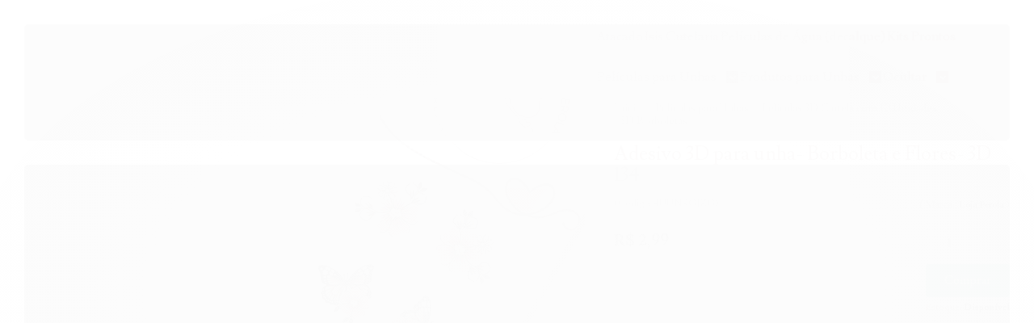

--- FILE ---
content_type: text/html; charset=utf-8
request_url: https://www.lojaperola.com.br/jvt0vpn24-adesivo-3d-para-unha-ursinho-e-bicicleta-com-flores-3d-133
body_size: 30791
content:

<!DOCTYPE html>
<html lang="pt-br">
  <head>
    <meta charset="utf-8">
    <meta content='width=device-width, initial-scale=1.0, maximum-scale=2.0' name='viewport' />
    <title>Adesivo 3D para unha- Borboleta e Flores-3D 134 - Loja Pérola</title>
    <meta http-equiv="X-UA-Compatible" content="IE=edge">
    <meta name="generator" content="Loja Integrada" />

    <link rel="dns-prefetch" href="https://cdn.awsli.com.br/">
    <link rel="preconnect" href="https://cdn.awsli.com.br/">
    <link rel="preconnect" href="https://fonts.googleapis.com">
    <link rel="preconnect" href="https://fonts.gstatic.com" crossorigin>

    
  
      <meta property="og:url" content="https://www.lojaperola.com.br/jvt0vpn24-adesivo-3d-para-unha-ursinho-e-bicicleta-com-flores-3d-133" />
      <meta property="og:type" content="website" />
      <meta property="og:site_name" content="Loja Perola" />
      <meta property="og:locale" content="pt_BR" />
    
  <!-- Metadata para o facebook -->
  <meta property="og:type" content="website" />
  <meta property="og:title" content="Adesivo 3D para unha- Borboleta e Flores- 3D 134" />
  <meta property="og:image" content="https://cdn.awsli.com.br/800x800/2479/2479155/produto/171676507/7e1f73be3a.jpg" />
  <meta name="twitter:card" content="product" />
  
  <meta name="twitter:domain" content="www.lojaperola.com.br" />
  <meta name="twitter:url" content="https://www.lojaperola.com.br/jvt0vpn24-adesivo-3d-para-unha-ursinho-e-bicicleta-com-flores-3d-133?utm_source=twitter&utm_medium=twitter&utm_campaign=twitter" />
  <meta name="twitter:title" content="Adesivo 3D para unha- Borboleta e Flores- 3D 134" />
  <meta name="twitter:description" content="Películas para Unhas Cartela com 10 unidades. Pode ser usada com qualquer cor de esmalte, pois seu fundo é banco, permitindo assim que a cor da película mantenha-se destacada." />
  <meta name="twitter:image" content="https://cdn.awsli.com.br/300x300/2479/2479155/produto/171676507/7e1f73be3a.jpg" />
  <meta name="twitter:label1" content="Código" />
  <meta name="twitter:data1" content="4UUNKGJZG" />
  <meta name="twitter:label2" content="Disponibilidade" />
  <meta name="twitter:data2" content="Disponível" />


    
  
    <script>
      setTimeout(function() {
        if (typeof removePageLoading === 'function') {
          removePageLoading();
        };
      }, 7000);
    </script>
  



    

  

    <link rel="canonical" href="https://www.lojaperola.com.br/jvt0vpn24-adesivo-3d-para-unha-ursinho-e-bicicleta-com-flores-3d-133" />
  



  <meta name="description" content="Películas para Unhas Cartela com 10 unidades. Pode ser usada com qualquer cor de esmalte, pois seu fundo é banco, permitindo assim que a cor da película mantenha-se destacada." />
  <meta property="og:description" content="Películas para Unhas Cartela com 10 unidades. Pode ser usada com qualquer cor de esmalte, pois seu fundo é banco, permitindo assim que a cor da película mantenha-se destacada." />







  <meta name="robots" content="index, follow" />



    
      
        <link rel="shortcut icon" href="https://cdn.awsli.com.br/2479/2479155/favicon/c09fc529f9.png" />
      
      <link rel="icon" href="https://cdn.awsli.com.br/2479/2479155/favicon/c09fc529f9.png" sizes="192x192">
    
    
      <meta name="theme-color" content="#F8CAD5">
    

    
      <link rel="stylesheet" href="https://cdn.awsli.com.br/production/static/loja/estrutura/v1/css/all.min.css?v=a64b54d" type="text/css">
    
    <!--[if lte IE 8]><link rel="stylesheet" href="https://cdn.awsli.com.br/production/static/loja/estrutura/v1/css/ie-fix.min.css" type="text/css"><![endif]-->
    <!--[if lte IE 9]><style type="text/css">.lateral-fulbanner { position: relative; }</style><![endif]-->

    
      <link rel="stylesheet" href="https://cdn.awsli.com.br/production/static/loja/estrutura/v1/css/tema-escuro.min.css?v=a64b54d" type="text/css">
    

    
    
      <link href="https://fonts.googleapis.com/css2?family=Open%20Sans:wght@300;400;600;700&display=swap" rel="stylesheet">
    

    
      <link rel="stylesheet" href="https://cdn.awsli.com.br/production/static/loja/estrutura/v1/css/bootstrap-responsive.css?v=a64b54d" type="text/css">
      <link rel="stylesheet" href="https://cdn.awsli.com.br/production/static/loja/estrutura/v1/css/style-responsive.css?v=a64b54d">
    

    <link rel="stylesheet" href="/tema.css?v=20260113-163012">

    

    <script type="text/javascript">
      var LOJA_ID = 2479155;
      var MEDIA_URL = "https://cdn.awsli.com.br/";
      var API_URL_PUBLIC = 'https://api.awsli.com.br/';
      
        var CARRINHO_PRODS = [];
      
      var ENVIO_ESCOLHIDO = 0;
      var ENVIO_ESCOLHIDO_CODE = 0;
      var CONTRATO_INTERNACIONAL = false;
      var CONTRATO_BRAZIL = !CONTRATO_INTERNACIONAL;
      var IS_STORE_ASYNC = true;
      var IS_CLIENTE_ANONIMO = false;
    </script>

    

    <!-- Editor Visual -->
    

    <script>
      

      const isPreview = JSON.parse(sessionStorage.getItem('preview', true));
      if (isPreview) {
        const url = location.href
        location.search === '' && url + (location.search = '?preview=None')
      }
    </script>

    
      <script src="https://cdn.awsli.com.br/production/static/loja/estrutura/v1/js/all.min.js?v=a64b54d"></script>
    
    <!-- HTML5 shim and Respond.js IE8 support of HTML5 elements and media queries -->
    <!--[if lt IE 9]>
      <script src="https://oss.maxcdn.com/html5shiv/3.7.2/html5shiv.min.js"></script>
      <script src="https://oss.maxcdn.com/respond/1.4.2/respond.min.js"></script>
    <![endif]-->

    <link rel="stylesheet" href="https://cdn.awsli.com.br/production/static/loja/estrutura/v1/css/slick.min.css" type="text/css">
    <script src="https://cdn.awsli.com.br/production/static/loja/estrutura/v1/js/slick.min.js?v=a64b54d"></script>
    <link rel="stylesheet" href="https://cdn.awsli.com.br/production/static/css/jquery.fancybox.min.css" type="text/css" />
    <script src="https://cdn.awsli.com.br/production/static/js/jquery/jquery.fancybox.pack.min.js"></script>

    
    

  
  <link rel="stylesheet" href="https://cdn.awsli.com.br/production/static/loja/estrutura/v1/css/imagezoom.min.css" type="text/css">
  <script src="https://cdn.awsli.com.br/production/static/loja/estrutura/v1/js/jquery.imagezoom.min.js"></script>

  <script type="text/javascript">
    var PRODUTO_ID = '171676507';
    var URL_PRODUTO_FRETE_CALCULAR = 'https://www.lojaperola.com.br/carrinho/frete';
    var variacoes = undefined;
    var grades = undefined;
    var imagem_grande = "https://cdn.awsli.com.br/2500x2500/2479/2479155/produto/171676507/7e1f73be3a.jpg";
    var produto_grades_imagens = {};
    var produto_preco_sob_consulta = false;
    var produto_preco = 2.99;
  </script>
  <script type="text/javascript" src="https://cdn.awsli.com.br/production/static/loja/estrutura/v1/js/produto.min.js?v=a64b54d"></script>
  <script type="text/javascript" src="https://cdn.awsli.com.br/production/static/loja/estrutura/v1/js/eventos-pixel-produto.min.js?v=a64b54d"></script>


    
      
        <!-- Global site tag (gtag.js) - Google Analytics -->
<script async src="https://www.googletagmanager.com/gtag/js?l=LIgtagDataLayer&id=AW-11109787014"></script>
<script>
  window.LIgtagDataLayer = window.LIgtagDataLayer || [];
  function LIgtag(){LIgtagDataLayer.push(arguments);}
  LIgtag('js', new Date());

  LIgtag('set', {
    'currency': 'BRL',
    'country': 'BR'
  });
  
  LIgtag('config', 'AW-11109787014');

  if(window.performance) {
    var timeSincePageLoad = Math.round(performance.now());
    LIgtag('event', 'timing_complete', {
      'name': 'load',
      'time': timeSincePageLoad
    });
  }

  $(document).on('li_view_home', function(_, eventID) {
    LIgtag('event', 'view_home');
  });

  $(document).on('li_select_product', function(_, eventID, data) {
    LIgtag('event', 'select_item', data);
  });

  $(document).on('li_start_contact', function(_, eventID, value) {
    LIgtag('event', 'start_contact', {
      value
    });
  });

  $(document).on('li_view_catalog', function(_, eventID) {
    LIgtag('event', 'view_catalog');
  });

  $(document).on('li_search', function(_, eventID, search_term) {
    LIgtag('event', 'search', {
      search_term
    });
  });

  $(document).on('li_filter_products', function(_, eventID, data) {
    LIgtag('event', 'filter_products', data);
  });

  $(document).on('li_sort_products', function(_, eventID, value) {
    LIgtag('event', 'sort_products', {
      value
    });
  });

  $(document).on('li_view_product', function(_, eventID, item) {
    LIgtag('event', 'view_item', {
      items: [item]
    });
  });

  $(document).on('li_select_variation', function(_, eventID, data) {
    LIgtag('event', 'select_variation', data);
  });

  $(document).on('li_calculate_shipping', function(_, eventID, data) {
    LIgtag('event', 'calculate_shipping', {
      zipcode: data.zipcode
    });
  });

  $(document).on('li_view_cart', function(_, eventID, data) {
    LIgtag('event', 'view_cart', data);
  });

  $(document).on('li_add_to_cart', function(_, eventID, data) {
    LIgtag('event', 'add_to_cart', {
      items: data.items
    });
  });

  $(document).on('li_apply_coupon', function(_, eventID, value) {
    LIgtag('event', 'apply_coupon', {
      value
    });
  });

  $(document).on('li_change_quantity', function(_, eventID, item) {
    LIgtag('event', 'change_quantity', {
      items: [item]
    });
  });

  $(document).on('li_remove_from_cart', function(_, eventID, item) {
    LIgtag('event', 'remove_from_cart', {
      items: [item]
    });
  });

  $(document).on('li_return_home', function(_, eventID) {
    LIgtag('event', 'return_home');
  });

  $(document).on('li_view_checkout', function(_, eventID, data) {
    LIgtag('event', 'begin_checkout', data);
  });

  $(document).on('li_login', function(_, eventID) {
    LIgtag('event', 'login');
  });

  $(document).on('li_change_address', function(_, eventID, value) {
    LIgtag('event', 'change_address', {
      value
    });
  });

  $(document).on('li_change_shipping', function(_, eventID, data) {
    LIgtag('event', 'add_shipping_info', data);
  });

  $(document).on('li_change_payment', function(_, eventID, data) {
    LIgtag('event', 'add_payment_info', data);
  });

  $(document).on('li_start_purchase', function(_, eventID) {
    LIgtag('event', 'start_purchase');
  });

  $(document).on('li_checkout_error', function(_, eventID, value) {
    LIgtag('event', 'checkout_error', {
      value
    });
  });

  $(document).on('li_purchase', function(_, eventID, data) {
    LIgtag('event', 'purchase', data);

    
      LIgtag('event', 'conversion', {
        send_to: 'AW-11109787014/ydyPCLvR3Y8YEIbLx7Ep',
        value: data.value,
        currency: data.currency,
        transaction_id: data.transaction_id
      });
    
  });
</script>
      
        <script type="text/javascript">
  $(document).ready(function() {
    $('#comentarios-container').show();
    $('#comentarios-container #facebook_comments').append('<div class="fb-comments" data-href="http://www.lojaperola.com.br/jvt0vpn24-adesivo-3d-para-unha-ursinho-e-bicicleta-com-flores-3d-133" data-width="100%" data-numposts="3" data-colorscheme="light"></div>');
  });
</script>
      
        <!-- Facebook Pixel Code -->
<script>
  !function(f,b,e,v,n,t,s)
  {if(f.fbq)return;n=f.fbq=function(){n.callMethod?
  n.callMethod.apply(n,arguments):n.queue.push(arguments)};
  if(!f._fbq)f._fbq=n;n.push=n;n.loaded=!0;n.version='2.0';
  n.queue=[];t=b.createElement(e);t.async=!0;
  t.src=v;s=b.getElementsByTagName(e)[0];
  s.parentNode.insertBefore(t,s)}(window, document,'script',
  'https://connect.facebook.net/en_US/fbevents.js');

  var has_meta_app = true,
    li_fb_user_data = {};

  try {
    var user_session_identifier = $.cookie('li_user_session_identifier');

    if (!user_session_identifier) {
      user_session_identifier = uuidv4();

      $.cookie('li_user_session_identifier', user_session_identifier, {
        path: '/'
      });
    };
  } catch (err) { }
  
  fbq('init', '1838809956493643', {
    country: 'br',
    external_id: user_session_identifier,
    ...li_fb_user_data
  }, {
    agent: 'li'
  });
  
  $(document).on('li_view_home', function(_, eventID) {
    fbq('track', 'PageView', {}, { eventID: eventID + '-PV' });
  });
  
  $(document).on('li_view_catalog', function(_, eventID) {
    fbq('track', 'PageView', {}, { eventID: eventID + '-PV' });
  });

  $(document).on('li_search', function(_, eventID, search_term) {
    var body = {
      search_string: search_term
    };

    fbq('track', 'Search', body, { eventID });
  });

  $(document).on('li_view_product', function(_, eventID, item) {
    fbq('track', 'PageView', {}, { eventID: eventID + '-PV' });
  
    var body = {
      content_ids: [item.item_sku],
      content_category: item.item_category,
      content_name: item.item_name,
      content_type: item.item_type,
      currency: 'BRL',
      value: item.price
    };

    fbq('track', 'ViewContent', body, { eventID });
  });
  
  $(document).on('li_view_cart', function(_, eventID, data) {
    fbq('track', 'PageView', {}, { eventID: eventID + '-PV' });
  });

  $(document).on('li_add_to_cart', function(_, eventID, data) {
    var value = 0;

    var contents = $.map(data.items, function(item) {
      value += item.price * item.quantity;

      return {
        id: item.item_sku,
        quantity: item.quantity
      };
    });

    var body = {
      contents,
      content_type: 'product',
      currency: 'BRL',
      value
    };

    fbq('track', 'AddToCart', body, { eventID });
  });

  $(document).on('li_view_checkout', function(_, eventID, data) {
    fbq('track', 'PageView', {}, { eventID: eventID + '-PV' });
  
    var contents = $.map(data.items, function(item) {
      return {
        id: item.item_sku,
        quantity: item.quantity
      };
    });

    var body = {
      contents,
      content_type: 'product',
      currency: 'BRL',
      num_items: contents.length,
      value: data.value
    };

    fbq('track', 'InitiateCheckout', body, { eventID });
  });
  
  $(document).on('li_login', function(_, eventID) {
    fbq('track', 'PageView', {}, { eventID: eventID + '-PV' });
  });

  $(document).on('li_purchase', function(_, eventID, data) {
    var contents = $.map(data.items, function(item) {
      return {
        id: item.item_sku,
        quantity: item.quantity
      };
    });

    var body = {
      contents,
      content_type: 'product',
      currency: 'BRL',
      num_items: contents.length,
      value: data.total_value,
      order_id: data.transaction_id
    };

    fbq('track', 'Purchase', body, { eventID });
  });
  
  $(document).on('li_view_page', function(_, eventID) {
    fbq('track', 'PageView', {}, { eventID: eventID + '-PV' });
  });

  $(document).on('li_view_purchase', function(_, eventID) {
    fbq('track', 'PageView', {}, { eventID: eventID + '-PV' });
  });

  $(document).on('li_view_wishlist', function(_, eventID) {
    fbq('track', 'PageView', {}, { eventID: eventID + '-PV' });
  });

  $(document).on('li_view_orders', function(_, eventID) {
    fbq('track', 'PageView', {}, { eventID: eventID + '-PV' });
  });

  $(document).on('li_view_account', function(_, eventID) {
    fbq('track', 'PageView', {}, { eventID: eventID + '-PV' });
  });

  $(document).on('li_view_others', function(_, eventID) {
    fbq('track', 'PageView', {}, { eventID: eventID + '-PV' });
  });
</script>
<noscript>
  <img height="1" width="1" style="display:none" 
       src="https://www.facebook.com/tr?id=1838809956493643&ev=PageView&noscript=1"/>
</noscript>
<!-- End Facebook Pixel Code -->
      
    

    
<script>
  var url = '/_events/api/setEvent';

  var sendMetrics = function(event, user = {}) {
    var unique_identifier = uuidv4();

    try {
      var data = {
        request: {
          id: unique_identifier,
          environment: 'production'
        },
        store: {
          id: 2479155,
          name: 'Loja Perola',
          test_account: false,
          has_meta_app: window.has_meta_app ?? false,
          li_search: true
        },
        device: {
          is_mobile: /Mobi/.test(window.navigator.userAgent),
          user_agent: window.navigator.userAgent,
          ip: '###device_ip###'
        },
        page: {
          host: window.location.hostname,
          path: window.location.pathname,
          search: window.location.search,
          type: 'product',
          title: document.title,
          referrer: document.referrer
        },
        timestamp: '###server_timestamp###',
        user_timestamp: new Date().toISOString(),
        event,
        origin: 'store'
      };

      if (window.performance) {
        var [timing] = window.performance.getEntriesByType('navigation');

        data['time'] = {
          server_response: Math.round(timing.responseStart - timing.requestStart)
        };
      }

      var _user = {},
          user_email_cookie = $.cookie('user_email'),
          user_data_cookie = $.cookie('LI-UserData');

      if (user_email_cookie) {
        var user_email = decodeURIComponent(user_email_cookie);

        _user['email'] = user_email;
      }

      if (user_data_cookie) {
        var user_data = JSON.parse(user_data_cookie);

        _user['logged'] = user_data.logged;
        _user['id'] = user_data.id ?? undefined;
      }

      $.each(user, function(key, value) {
        _user[key] = value;
      });

      if (!$.isEmptyObject(_user)) {
        data['user'] = _user;
      }

      try {
        var session_identifier = $.cookie('li_session_identifier');

        if (!session_identifier) {
          session_identifier = uuidv4();
        };

        var expiration_date = new Date();

        expiration_date.setTime(expiration_date.getTime() + (30 * 60 * 1000)); // 30 minutos

        $.cookie('li_session_identifier', session_identifier, {
          expires: expiration_date,
          path: '/'
        });

        data['session'] = {
          id: session_identifier
        };
      } catch (err) { }

      try {
        var user_session_identifier = $.cookie('li_user_session_identifier');

        if (!user_session_identifier) {
          user_session_identifier = uuidv4();

          $.cookie('li_user_session_identifier', user_session_identifier, {
            path: '/'
          });
        };

        data['user_session'] = {
          id: user_session_identifier
        };
      } catch (err) { }

      var _cookies = {},
          fbc = $.cookie('_fbc'),
          fbp = $.cookie('_fbp');

      if (fbc) {
        _cookies['fbc'] = fbc;
      }

      if (fbp) {
        _cookies['fbp'] = fbp;
      }

      if (!$.isEmptyObject(_cookies)) {
        data['session']['cookies'] = _cookies;
      }

      try {
        var ab_test_cookie = $.cookie('li_ab_test_running');

        if (ab_test_cookie) {
          var ab_test = JSON.parse(atob(ab_test_cookie));

          if (ab_test.length) {
            data['store']['ab_test'] = ab_test;
          }
        }
      } catch (err) { }

      var _utm = {};

      $.each(sessionStorage, function(key, value) {
        if (key.startsWith('utm_')) {
          var name = key.split('_')[1];

          _utm[name] = value;
        }
      });

      if (!$.isEmptyObject(_utm)) {
        data['session']['utm'] = _utm;
      }

      var controller = new AbortController();

      setTimeout(function() {
        controller.abort();
      }, 5000);

      fetch(url, {
        keepalive: true,
        method: 'POST',
        headers: {
          'Content-Type': 'application/json'
        },
        body: JSON.stringify({ data }),
        signal: controller.signal
      });
    } catch (err) { }

    return unique_identifier;
  }
</script>

    
<script>
  (function() {
    var initABTestHandler = function() {
      try {
        if ($.cookie('li_ab_test_running')) {
          return
        };
        var running_tests = [];

        
        
        
        

        var running_tests_to_cookie = JSON.stringify(running_tests);
        running_tests_to_cookie = btoa(running_tests_to_cookie);
        $.cookie('li_ab_test_running', running_tests_to_cookie, {
          path: '/'
        });

        
        if (running_tests.length > 0) {
          setTimeout(function() {
            $.ajax({
              url: "/conta/status"
            });
          }, 500);
        };

      } catch (err) { }
    }
    setTimeout(initABTestHandler, 500);
  }());
</script>

    
<script>
  $(function() {
    // Clicar em um produto
    $('.listagem-item').click(function() {
      var row, column;

      var $list = $(this).closest('[data-produtos-linha]'),
          index = $(this).closest('li').index();

      if($list.find('.listagem-linha').length === 1) {
        var productsPerRow = $list.data('produtos-linha');

        row = Math.floor(index / productsPerRow) + 1;
        column = (index % productsPerRow) + 1;
      } else {
        row = $(this).closest('.listagem-linha').index() + 1;
        column = index + 1;
      }

      var body = {
        item_id: $(this).attr('data-id'),
        item_sku: $(this).find('.produto-sku').text(),
        item_name: $(this).find('.nome-produto').text().trim(),
        item_row: row,
        item_column: column
      };

      var eventID = sendMetrics({
        type: 'event',
        name: 'select_product',
        data: body
      });

      $(document).trigger('li_select_product', [eventID, body]);
    });

    // Clicar no "Fale Conosco"
    $('#modalContato').on('show', function() {
      var value = 'Fale Conosco';

      var eventID = sendMetrics({
        type: 'event',
        name: 'start_contact',
        data: { text: value }
      });

      $(document).trigger('li_start_contact', [eventID, value]);
    });

    // Clicar no WhatsApp
    $('.li-whatsapp a').click(function() {
      var value = 'WhatsApp';

      var eventID = sendMetrics({
        type: 'event',
        name: 'start_contact',
        data: { text: value }
      });

      $(document).trigger('li_start_contact', [eventID, value]);
    });

    
      // Visualizar o produto
      var body = {
        item_id: '171676507',
        item_sku: '4UUNKGJZG',
        item_name: 'Adesivo 3D para unha- Borboleta e Flores- 3D 134',
        item_category: '3D Borboletas',
        item_type: 'product',
        
          full_price: 2.99,
          promotional_price: null,
          price: 2.99,
        
        quantity: 1
      };

      var params = new URLSearchParams(window.location.search),
          recommendation_shelf = null,
          recommendation = {};

      if (
        params.has('recomendacao_id') &&
        params.has('email_ref') &&
        params.has('produtos_recomendados')
      ) {
        recommendation['email'] = {
          id: params.get('recomendacao_id'),
          email_id: params.get('email_ref'),
          products: $.map(params.get('produtos_recomendados').split(','), function(value) {
            return parseInt(value)
          })
        };
      }

      if (recommendation_shelf) {
        recommendation['shelf'] = recommendation_shelf;
      }

      if (!$.isEmptyObject(recommendation)) {
        body['recommendation'] = recommendation;
      }

      var eventID = sendMetrics({
        type: 'pageview',
        name: 'view_product',
        data: body
      });

      $(document).trigger('li_view_product', [eventID, body]);

      // Calcular frete
      $('#formCalcularCep').submit(function() {
        $(document).ajaxSuccess(function(event, xhr, settings) {
          try {
            var url = new URL(settings.url);

            if(url.pathname !== '/carrinho/frete') return;

            var data = xhr.responseJSON;

            if(data.error) return;

            var params = url.searchParams;

            var body = {
              zipcode: params.get('cep'),
              deliveries: $.map(data, function(delivery) {
                if(delivery.msgErro) return;

                return {
                  id: delivery.id,
                  name: delivery.name,
                  price: delivery.price,
                  delivery_time: delivery.deliveryTime
                };
              })
            };

            var eventID = sendMetrics({
              type: 'event',
              name: 'calculate_shipping',
              data: body
            });

            $(document).trigger('li_calculate_shipping', [eventID, body]);

            $(document).off('ajaxSuccess');
          } catch(error) {}
        });
      });

      // Visualizar compre junto
      $(document).on('buy_together_ready', function() {
        var $buyTogether = $('.compre-junto');

        var observer = new IntersectionObserver(function(entries) {
          entries.forEach(function(entry) {
            if(entry.isIntersecting) {
              var body = {
                title: $buyTogether.find('.compre-junto__titulo').text(),
                id: $buyTogether.data('id'),
                items: $buyTogether.find('.compre-junto__produto').map(function() {
                  var $product = $(this);

                  return {
                    item_id: $product.attr('data-id'),
                    item_sku: $product.attr('data-code'),
                    item_name: $product.find('.compre-junto__nome').text(),
                    full_price: $product.find('.compre-junto__preco--regular').data('price') || null,
                    promotional_price: $product.find('.compre-junto__preco--promocional').data('price') || null
                  };
                }).get()
              };

              var eventID = sendMetrics({
                type: 'event',
                name: 'view_buy_together',
                data: body
              });

              $(document).trigger('li_view_buy_together', [eventID, body]);

              observer.disconnect();
            }
          });
        }, { threshold: 1.0 });

        observer.observe($buyTogether.get(0));

        $('.compre-junto__atributo--grade').click(function(event) {
          if(!event.originalEvent) return;

          var body = {
            grid_name: $(this).closest('.compre-junto__atributos').data('grid'),
            variation_name: $(this).data('variation')
          };

          var eventID = sendMetrics({
            type: 'event',
            name: 'select_buy_together_variation',
            data: body
          });

          $(document).trigger('li_select_buy_together_variation', [eventID, body]);
        });

        $('.compre-junto__atributo--lista').change(function(event) {
          if(!event.originalEvent) return;

          var $selectedOption = $(this).find('option:selected');

          if(!$selectedOption.is('[value]')) return;

          var body = {
            grid_name: $(this).closest('.compre-junto__atributos').data('grid'),
            variation_name: $selectedOption.text()
          };

          var eventID = sendMetrics({
            type: 'event',
            name: 'select_buy_together_variation',
            data: body
          });

          $(document).trigger('li_select_buy_together_variation', [eventID, body]);
        });
      });

      // Selecionar uma variação
      $('.atributo-item').click(function(event) {
        if(!event.originalEvent) return;

        var body = {
          grid_name: $(this).data('grade-nome'),
          variation_name: $(this).data('variacao-nome')
        };

        var eventID = sendMetrics({
          type: 'event',
          name: 'select_variation',
          data: body
        });

        $(document).trigger('li_select_variation', [eventID, body]);
      });
    
  });
</script>


    
	<!-- lojaintegrada-google-shopping -->
  
      <meta name="google-site-verification" content="V_8tdqU_-tHCiO6qpta43cGwiv1aBurCGnLAD7Ba60o" />
  


    
      
        <link href="//cdn.awsli.com.br/temasv2/4392/__theme_custom.css?v=1753453424" rel="stylesheet" type="text/css">
<script src="//cdn.awsli.com.br/temasv2/4392/__theme_custom.js?v=1753453424"></script>
      
    

    

    
      
        <script defer async src="https://analytics.tiktok.com/i18n/pixel/sdk.js?sdkid=CIHIA13C77UFDEVM0KD0"></script>
      

      
        <script type="text/javascript">
          !function (w, d, t) {
            w.TiktokAnalyticsObject=t;
            var ttq=w[t]=w[t]||[];
            ttq.methods=["page","track","identify","instances","debug","on","off","once","ready","alias","group","enableCookie","disableCookie"];
            ttq.setAndDefer=function(t,e){
              t[e]=function(){
                t.push([e].concat(Array.prototype.slice.call(arguments,0)))
              }
            }
            for(var i=0;i<ttq.methods.length;i++)
              ttq.setAndDefer(ttq,ttq.methods[i]);
          }(window, document, 'ttq');

          window.LI_TIKTOK_PIXEL_ENABLED = true;
        </script>
      

      
    

    
  <link rel="manifest" href="/manifest.json" />




  </head>
  <body class="pagina-produto produto-171676507 tema-transparente  ">
    <div id="fb-root"></div>
    
  
    <div id="full-page-loading">
      <div class="conteiner" style="height: 100%;">
        <div class="loading-placeholder-content">
          <div class="loading-placeholder-effect loading-placeholder-header"></div>
          <div class="loading-placeholder-effect loading-placeholder-body"></div>
        </div>
      </div>
      <script>
        var is_full_page_loading = true;
        function removePageLoading() {
          if (is_full_page_loading) {
            try {
              $('#full-page-loading').remove();
            } catch(e) {}
            try {
              var div_loading = document.getElementById('full-page-loading');
              if (div_loading) {
                div_loading.remove();
              };
            } catch(e) {}
            is_full_page_loading = false;
          };
        };
        $(function() {
          setTimeout(function() {
            removePageLoading();
          }, 1);
        });
      </script>
      <style>
        #full-page-loading { position: fixed; z-index: 9999999; margin: auto; top: 0; left: 0; bottom: 0; right: 0; }
        #full-page-loading:before { content: ''; display: block; position: fixed; top: 0; left: 0; width: 100%; height: 100%; background: rgba(255, 255, 255, .98); background: radial-gradient(rgba(255, 255, 255, .99), rgba(255, 255, 255, .98)); }
        .loading-placeholder-content { height: 100%; display: flex; flex-direction: column; position: relative; z-index: 1; }
        .loading-placeholder-effect { background-color: #F9F9F9; border-radius: 5px; width: 100%; animation: pulse-loading 1.5s cubic-bezier(0.4, 0, 0.6, 1) infinite; }
        .loading-placeholder-content .loading-placeholder-body { flex-grow: 1; margin-bottom: 30px; }
        .loading-placeholder-content .loading-placeholder-header { height: 20%; min-height: 100px; max-height: 200px; margin: 30px 0; }
        @keyframes pulse-loading{50%{opacity:.3}}
      </style>
    </div>
  



    
      
        


<div class="barra-inicial fundo-secundario">
  <div class="conteiner">
    <div class="row-fluid">
      <div class="lista-redes span3 hidden-phone">
        
          <ul>
            
              <li>
                <a href="https://facebook.com/lojaperolaoficial" target="_blank" aria-label="Siga nos no Facebook"><i class="icon-facebook"></i></a>
              </li>
            
            
            
            
            
              <li>
                <a href="https://instagram.com/lojaperola" target="_blank" aria-label="Siga nos no Instagram"><i class="icon-instagram"></i></a>
              </li>
            
            
            
          </ul>
        
      </div>
      <div class="canais-contato span9">
        <ul>
          <li class="hidden-phone">
            <a href="#modalContato" data-toggle="modal" data-target="#modalContato">
              <i class="icon-comment"></i>
              Fale Conosco
            </a>
          </li>
          
            <li>
              <span>
                <i class="icon-phone"></i>Telefone: (42) 98837-5126
              </span>
            </li>
          
          
            <li class="tel-whatsapp">
              <span>
                <i class="fa fa-whatsapp"></i>Whatsapp: (42) 98837-5126
              </span>
            </li>
          
          
        </ul>
      </div>
    </div>
  </div>
</div>

      
    

    <div class="conteiner-principal">
      
        
          
<div id="cabecalho">

  <div class="atalhos-mobile visible-phone fundo-secundario borda-principal">
    <ul>

      <li><a href="https://www.lojaperola.com.br/" class="icon-home"> </a></li>
      
      <li class="fundo-principal"><a href="https://www.lojaperola.com.br/carrinho/index" class="icon-shopping-cart"> </a></li>
      
      
        <li class="menu-user-logged" style="display: none;"><a href="https://www.lojaperola.com.br/conta/logout" class="icon-signout menu-user-logout"> </a></li>
      
      
      <li><a href="https://www.lojaperola.com.br/conta/index" class="icon-user"> </a></li>
      
      <li class="vazia"><span>&nbsp;</span></li>

    </ul>
  </div>

  <div class="conteiner">
    <div class="row-fluid">
      <div class="span3">
        <h2 class="logo cor-secundaria">
          <a href="https://www.lojaperola.com.br/" title="Loja Perola">
            
            <img src="https://cdn.awsli.com.br/400x300/2479/2479155/logo/e72a9c54d3.png" alt="Loja Perola" />
            
          </a>
        </h2>


      </div>

      <div class="conteudo-topo span9">
        <div class="superior row-fluid hidden-phone">
          <div class="span8">
            
              
                <div class="btn-group menu-user-logged" style="display: none;">
                  <a href="https://www.lojaperola.com.br/conta/index" class="botao secundario pequeno dropdown-toggle" data-toggle="dropdown">
                    Olá, <span class="menu-user-name"></span>
                    <span class="icon-chevron-down"></span>
                  </a>
                  <ul class="dropdown-menu">
                    <li>
                      <a href="https://www.lojaperola.com.br/conta/index" title="Minha conta">Minha conta</a>
                    </li>
                    
                      <li>
                        <a href="https://www.lojaperola.com.br/conta/pedido/listar" title="Minha conta">Meus pedidos</a>
                      </li>
                    
                    <li>
                      <a href="https://www.lojaperola.com.br/conta/favorito/listar" title="Meus favoritos">Meus favoritos</a>
                    </li>
                    <li>
                      <a href="https://www.lojaperola.com.br/conta/logout" title="Sair" class="menu-user-logout">Sair</a>
                    </li>
                  </ul>
                </div>
              
              
                <a href="https://www.lojaperola.com.br/conta/login" class="bem-vindo cor-secundaria menu-user-welcome">
                  Bem-vindo, <span class="cor-principal">identifique-se</span> para fazer pedidos
                </a>
              
            
          </div>
          <div class="span4">
            <ul class="acoes-conta borda-alpha">
              
                <li>
                  <i class="icon-list fundo-principal"></i>
                  <a href="https://www.lojaperola.com.br/conta/pedido/listar" class="cor-secundaria">Meus Pedidos</a>
                </li>
              
              
                <li>
                  <i class="icon-user fundo-principal"></i>
                  <a href="https://www.lojaperola.com.br/conta/index" class="cor-secundaria">Minha Conta</a>
                </li>
              
            </ul>
          </div>
        </div>

        <div class="inferior row-fluid ">
          <div class="span8 busca-mobile">
            <a href="javascript:;" class="atalho-menu visible-phone icon-th botao principal"> </a>

            <div class="busca borda-alpha">
              <form id="form-buscar" action="/buscar" method="get">
                <input id="auto-complete" type="text" name="q" placeholder="Digite o que você procura" value="" autocomplete="off" maxlength="255" />
                <button class="botao botao-busca icon-search fundo-secundario" aria-label="Buscar"></button>
              </form>
            </div>

          </div>

          
            <div class="span4 hidden-phone">
              

  <div class="carrinho vazio">
    
      <a href="https://www.lojaperola.com.br/carrinho/index">
        <i class="icon-shopping-cart fundo-principal"></i>
        <strong class="qtd-carrinho titulo cor-secundaria" style="display: none;">0</strong>
        <span style="display: none;">
          
            <b class="titulo cor-secundaria"><span>Meu Carrinho</span></b>
          
          <span class="cor-secundaria">Produtos adicionados</span>
        </span>
        
          <span class="titulo cor-secundaria vazio-text">Carrinho vazio</span>
        
      </a>
    
    <div class="carrinho-interno-ajax"></div>
  </div>
  
<div class="minicart-placeholder" style="display: none;">
  <div class="carrinho-interno borda-principal">
    <ul>
      <li class="minicart-item-modelo">
        
          <div class="preco-produto com-promocao destaque-preco ">
            <div>
              <s class="preco-venda">
                R$ --PRODUTO_PRECO_DE--
              </s>
              <strong class="preco-promocional cor-principal">
                R$ --PRODUTO_PRECO_POR--
              </strong>
            </div>
          </div>
        
        <a data-href="--PRODUTO_URL--" class="imagem-produto">
          <img data-src="https://cdn.awsli.com.br/64x64/--PRODUTO_IMAGEM--" alt="--PRODUTO_NOME--" />
        </a>
        <a data-href="--PRODUTO_URL--" class="nome-produto cor-secundaria">
          --PRODUTO_NOME--
        </a>
        <div class="produto-sku hide">--PRODUTO_SKU--</div>
      </li>
    </ul>
    <div class="carrinho-rodape">
      <span class="carrinho-info">
        
          <i>--CARRINHO_QUANTIDADE-- produto no carrinho</i>
        
        
          
            <span class="carrino-total">
              Total: <strong class="titulo cor-principal">R$ --CARRINHO_TOTAL_ITENS--</strong>
            </span>
          
        
      </span>
      <a href="https://www.lojaperola.com.br/carrinho/index" class="botao principal">
        
          <i class="icon-shopping-cart"></i>Ir para o carrinho
        
      </a>
    </div>
  </div>
</div>



            </div>
          
        </div>

      </div>
    </div>
    


  
    
      
<div class="menu superior">
  <ul class="nivel-um">
    


    

  


    
      <li class="categoria-id-17989262  borda-principal">
        <a href="https://www.lojaperola.com.br/atacado-e-revenda" title="Atacado">
          <strong class="titulo cor-secundaria">Atacado</strong>
          
        </a>
        
      </li>
    
      <li class="categoria-id-22655875  borda-principal">
        <a href="https://www.lojaperola.com.br/isis-cutelaria" title="Isis Cutelaria">
          <strong class="titulo cor-secundaria">Isis Cutelaria</strong>
          
        </a>
        
      </li>
    
      <li class="categoria-id-22576246  borda-principal">
        <a href="https://www.lojaperola.com.br/peliculas-de-agua-decalque" title="Películas de Água (decalque)">
          <strong class="titulo cor-secundaria">Películas de Água (decalque)</strong>
          
        </a>
        
      </li>
    
      <li class="categoria-id-17989260  borda-principal">
        <a href="https://www.lojaperola.com.br/kits-prontos" title="Kits Prontos">
          <strong class="titulo cor-secundaria">Kits Prontos</strong>
          
        </a>
        
      </li>
    
      <li class="categoria-id-17983890 com-filho borda-principal">
        <a href="https://www.lojaperola.com.br/peliculas-para-unhas" title="Películas para Unhas">
          <strong class="titulo cor-secundaria">Películas para Unhas</strong>
          
            <i class="icon-chevron-down fundo-secundario"></i>
          
        </a>
        
          <ul class="nivel-dois borda-alpha">
            

  <li class="categoria-id-17984517 ">
    <a href="https://www.lojaperola.com.br/big-cartelas" title="Big Cartelas">
      
      Big Cartelas
    </a>
    
  </li>

  <li class="categoria-id-17984521 ">
    <a href="https://www.lojaperola.com.br/mega-cartelao" title="Mega Cartelão">
      
      Mega Cartelão
    </a>
    
  </li>

  <li class="categoria-id-17984522 ">
    <a href="https://www.lojaperola.com.br/mini-cartelao" title="Mini Cartelão">
      
      Mini Cartelão
    </a>
    
  </li>

  <li class="categoria-id-17984624 com-filho">
    <a href="https://www.lojaperola.com.br/peliculas-3d-cartela-com-10-unidades" title="Películas 3D Cartela com 10 Unidades">
      
        <i class="icon-chevron-right fundo-secundario"></i>
      
      Películas 3D Cartela com 10 Unidades
    </a>
    
      <ul class="nivel-tres">
        
          

  <li class="categoria-id-17984625 ">
    <a href="https://www.lojaperola.com.br/3d-animais" title="3D Animais">
      
      3D Animais
    </a>
    
  </li>

  <li class="categoria-id-18060137 ">
    <a href="https://www.lojaperola.com.br/animal-print-18060137" title="3D Animal Print">
      
      3D Animal Print
    </a>
    
  </li>

  <li class="categoria-id-17984627 ">
    <a href="https://www.lojaperola.com.br/3d-balao" title="3D Balão">
      
      3D Balão
    </a>
    
  </li>

  <li class="categoria-id-18067321 ">
    <a href="https://www.lojaperola.com.br/3d-black-18067321" title="3D Black">
      
      3D Black
    </a>
    
  </li>

  <li class="categoria-id-17984629 ">
    <a href="https://www.lojaperola.com.br/3d-borboletas" title="3D Borboletas">
      
      3D Borboletas
    </a>
    
  </li>

  <li class="categoria-id-17984630 ">
    <a href="https://www.lojaperola.com.br/3d-branquinhas" title="3D Branquinhas">
      
      3D Branquinhas
    </a>
    
  </li>

  <li class="categoria-id-17984631 ">
    <a href="https://www.lojaperola.com.br/3d-cactos" title="3D Cactos">
      
      3D Cactos
    </a>
    
  </li>

  <li class="categoria-id-18095371 ">
    <a href="https://www.lojaperola.com.br/3d-copa-do-mundo-18095371" title="3D Copa do Mundo">
      
      3D Copa do Mundo
    </a>
    
  </li>

  <li class="categoria-id-17984634 ">
    <a href="https://www.lojaperola.com.br/3d-coracao" title="3D Coração">
      
      3D Coração
    </a>
    
  </li>

  <li class="categoria-id-17984635 ">
    <a href="https://www.lojaperola.com.br/3d-cupcakes" title="3D Cupcakes">
      
      3D Cupcakes
    </a>
    
  </li>

  <li class="categoria-id-17984636 ">
    <a href="https://www.lojaperola.com.br/3d-diversas" title="3D Diversas">
      
      3D Diversas
    </a>
    
  </li>

  <li class="categoria-id-17984637 ">
    <a href="https://www.lojaperola.com.br/3d-flores" title="3D Flores">
      
      3D Flores
    </a>
    
  </li>

  <li class="categoria-id-17984638 ">
    <a href="https://www.lojaperola.com.br/3d-flork/bento" title="3D Flork/Bento">
      
      3D Flork/Bento
    </a>
    
  </li>

  <li class="categoria-id-18024014 ">
    <a href="https://www.lojaperola.com.br/francesinha-18024014" title="3D Francesinha">
      
      3D Francesinha
    </a>
    
  </li>

  <li class="categoria-id-17984640 ">
    <a href="https://www.lojaperola.com.br/3d-frases" title="3D Frases">
      
      3D Frases
    </a>
    
  </li>

  <li class="categoria-id-17984641 ">
    <a href="https://www.lojaperola.com.br/3d-gaiola" title="3D Gaiola">
      
      3D Gaiola
    </a>
    
  </li>

  <li class="categoria-id-17984663 ">
    <a href="https://www.lojaperola.com.br/3d-kits-prontos" title="3D Kits Prontos">
      
      3D Kits Prontos
    </a>
    
  </li>

  <li class="categoria-id-17984644 ">
    <a href="https://www.lojaperola.com.br/3d-lacos" title="3D Laços">
      
      3D Laços
    </a>
    
  </li>

  <li class="categoria-id-17984646 ">
    <a href="https://www.lojaperola.com.br/3d-marcas" title="3D Marcas">
      
      3D Marcas
    </a>
    
  </li>

  <li class="categoria-id-17984647 ">
    <a href="https://www.lojaperola.com.br/3d-mistas" title="3D Mistas">
      
      3D Mistas
    </a>
    
  </li>

  <li class="categoria-id-18260697 ">
    <a href="https://www.lojaperola.com.br/3d-natal-e-ano-novo-18260697" title="3D Natal e Ano Novo">
      
      3D Natal e Ano Novo
    </a>
    
  </li>

  <li class="categoria-id-17984651 ">
    <a href="https://www.lojaperola.com.br/3d-olho-grego" title="3D Olho Grego">
      
      3D Olho Grego
    </a>
    
  </li>

  <li class="categoria-id-17984653 ">
    <a href="https://www.lojaperola.com.br/3d-personagens" title="3D Personagens">
      
      3D Personagens
    </a>
    
  </li>

  <li class="categoria-id-18083252 ">
    <a href="https://www.lojaperola.com.br/3d-pes" title="3D Pés">
      
      3D Pés
    </a>
    
  </li>

  <li class="categoria-id-18061356 ">
    <a href="https://www.lojaperola.com.br/3d-raminhos-18061356" title="3D Raminhos">
      
      3D Raminhos
    </a>
    
  </li>

  <li class="categoria-id-17984657 ">
    <a href="https://www.lojaperola.com.br/3d-religiosa" title="3D Religiosa">
      
      3D Religiosa
    </a>
    
  </li>

  <li class="categoria-id-17984658 ">
    <a href="https://www.lojaperola.com.br/3d-rendas" title="3D Rendas">
      
      3D Rendas
    </a>
    
  </li>

  <li class="categoria-id-17984660 ">
    <a href="https://www.lojaperola.com.br/3d-sereia/mar" title="3D Sereia/Mar">
      
      3D Sereia/Mar
    </a>
    
  </li>

  <li class="categoria-id-17984662 ">
    <a href="https://www.lojaperola.com.br/3d-times" title="3D Times">
      
      3D Times
    </a>
    
  </li>

  <li class="categoria-id-18474008 ">
    <a href="https://www.lojaperola.com.br/3d-unhas-curtas-18474008" title="3D Unhas Curtas">
      
      3D Unhas Curtas
    </a>
    
  </li>


        
      </ul>
    
  </li>

  <li class="categoria-id-17983898 com-filho">
    <a href="https://www.lojaperola.com.br/peliculas-para-unha-toda" title="Películas para Unha Toda">
      
        <i class="icon-chevron-right fundo-secundario"></i>
      
      Películas para Unha Toda
    </a>
    
      <ul class="nivel-tres">
        
          

  <li class="categoria-id-18002866 ">
    <a href="https://www.lojaperola.com.br/animal-print" title="Animal Print">
      
      Animal Print
    </a>
    
  </li>

  <li class="categoria-id-18650210 ">
    <a href="https://www.lojaperola.com.br/black-18650210" title="Black">
      
      Black
    </a>
    
  </li>

  <li class="categoria-id-18622883 ">
    <a href="https://www.lojaperola.com.br/floral-18622883" title="Floral">
      
      Floral
    </a>
    
  </li>

  <li class="categoria-id-18061968 ">
    <a href="https://www.lojaperola.com.br/kits-prontos-18061968" title="Kits Prontos">
      
      Kits Prontos
    </a>
    
  </li>

  <li class="categoria-id-18061938 ">
    <a href="https://www.lojaperola.com.br/marmorizadas-18061938" title="Marmorizadas">
      
      Marmorizadas
    </a>
    
  </li>

  <li class="categoria-id-18018107 ">
    <a href="https://www.lojaperola.com.br/raminhos" title="Raminhos">
      
      Raminhos
    </a>
    
  </li>

  <li class="categoria-id-18003085 ">
    <a href="https://www.lojaperola.com.br/tribais" title="Tribais">
      
      Tribais
    </a>
    
  </li>


        
      </ul>
    
  </li>


          </ul>
        
      </li>
    
      <li class="categoria-id-17989258 com-filho borda-principal">
        <a href="https://www.lojaperola.com.br/produtos-para-unhas" title="Produtos para Unhas">
          <strong class="titulo cor-secundaria">Produtos para Unhas</strong>
          
            <i class="icon-chevron-down fundo-secundario"></i>
          
        </a>
        
          <ul class="nivel-dois borda-alpha">
            

  <li class="categoria-id-20042984 ">
    <a href="https://www.lojaperola.com.br/folha-metalica-20042984" title="Folha Metálica">
      
      Folha Metálica
    </a>
    
  </li>


          </ul>
        
      </li>
    
      <li class="categoria-id-17989291 com-filho borda-principal">
        <a href="https://www.lojaperola.com.br/ocultar" title="Ocultar">
          <strong class="titulo cor-secundaria">Ocultar</strong>
          
            <i class="icon-chevron-down fundo-secundario"></i>
          
        </a>
        
          <ul class="nivel-dois borda-alpha">
            

  <li class="categoria-id-18067948 ">
    <a href="https://www.lojaperola.com.br/carrinho-produto" title="Carrinho produto">
      
      Carrinho produto
    </a>
    
  </li>

  <li class="categoria-id-17989405 ">
    <a href="https://www.lojaperola.com.br/notificacao" title="Notificação">
      
      Notificação
    </a>
    
  </li>

  <li class="categoria-id-17989352 ">
    <a href="https://www.lojaperola.com.br/ofertas" title="Ofertas">
      
      Ofertas
    </a>
    
  </li>

  <li class="categoria-id-17989297 ">
    <a href="https://www.lojaperola.com.br/video-produto" title="Video produto">
      
      Video produto
    </a>
    
  </li>


          </ul>
        
      </li>
    
  </ul>
</div>

    
  


  </div>
  <span id="delimitadorBarra"></span>
</div>

          

  


        
      

      
  


      <div id="corpo">
        <div class="conteiner">
          

          
  


          
            <div class="secao-principal row-fluid sem-coluna">
              

              
  <div class="span12 produto" itemscope="itemscope" itemtype="http://schema.org/Product">
    <div class="row-fluid">
      <div class="span7">
        
          <div class="thumbs-vertical hidden-phone">
            <div class="produto-thumbs">
              <div id="carouselImagem" class="flexslider">
                <ul class="miniaturas slides">
                  
                    <li>
                      <a href="javascript:;" title="Adesivo 3D para unha- Borboleta e Flores- 3D 134 - Imagem 1" data-imagem-grande="https://cdn.awsli.com.br/2500x2500/2479/2479155/produto/171676507/7e1f73be3a.jpg" data-imagem-id="120319494">
                        <span>
                          <img  src="https://cdn.awsli.com.br/64x50/2479/2479155/produto/171676507/7e1f73be3a.jpg" alt="Adesivo 3D para unha- Borboleta e Flores- 3D 134 - Imagem 1" data-largeimg="https://cdn.awsli.com.br/2500x2500/2479/2479155/produto/171676507/7e1f73be3a.jpg" data-mediumimg="https://cdn.awsli.com.br/600x1000/2479/2479155/produto/171676507/7e1f73be3a.jpg" />
                        </span>
                      </a>
                    </li>
                  
                </ul>
              </div>
            </div>
            
          </div>
        
        <div class="conteiner-imagem">
          <div>
            
              <a href="https://cdn.awsli.com.br/2500x2500/2479/2479155/produto/171676507/7e1f73be3a.jpg" title="Ver imagem grande do produto" id="abreZoom" style="display: none;"><i class="icon-zoom-in"></i></a>
            
            <img  src="https://cdn.awsli.com.br/600x1000/2479/2479155/produto/171676507/7e1f73be3a.jpg" alt="Adesivo 3D para unha- Borboleta e Flores- 3D 134" id="imagemProduto" itemprop="image" />
          </div>
        </div>
        <div class="produto-thumbs thumbs-horizontal hide">
          <div id="carouselImagem" class="flexslider visible-phone">
            <ul class="miniaturas slides">
              
                <li>
                  <a href="javascript:;" title="Adesivo 3D para unha- Borboleta e Flores- 3D 134 - Imagem 1" data-imagem-grande="https://cdn.awsli.com.br/2500x2500/2479/2479155/produto/171676507/7e1f73be3a.jpg" data-imagem-id="120319494">
                    <span>
                      <img  src="https://cdn.awsli.com.br/64x50/2479/2479155/produto/171676507/7e1f73be3a.jpg" alt="Adesivo 3D para unha- Borboleta e Flores- 3D 134 - Imagem 1" data-largeimg="https://cdn.awsli.com.br/2500x2500/2479/2479155/produto/171676507/7e1f73be3a.jpg" data-mediumimg="https://cdn.awsli.com.br/600x1000/2479/2479155/produto/171676507/7e1f73be3a.jpg" />
                    </span>
                  </a>
                </li>
              
            </ul>
          </div>
        </div>
        <div class="visible-phone">
          
        </div>

        <!--googleoff: all-->

        <div class="produto-compartilhar">
          <div class="lista-redes">
            <div class="addthis_toolbox addthis_default_style addthis_32x32_style">
              <ul>
                <li class="visible-phone">
                  <a href="https://api.whatsapp.com/send?text=Adesivo%203D%20para%20unha-%20Borboleta%20e%20Flores-%203D%20134%20http%3A%2F%2Fwww.lojaperola.com.br/jvt0vpn24-adesivo-3d-para-unha-ursinho-e-bicicleta-com-flores-3d-133" target="_blank"><i class="fa fa-whatsapp"></i></a>
                </li>
                
                <li class="hidden-phone">
                  
                    <a href="https://www.lojaperola.com.br/conta/favorito/171676507/adicionar" class="lista-favoritos fundo-principal adicionar-favorito hidden-phone" rel="nofollow">
                      <i class="icon-plus"></i>
                      Lista de Desejos
                    </a>
                  
                </li>
                
                
              </ul>
            </div>
          </div>
        </div>

        <!--googleon: all-->

      </div>
      <div class="span5">
        <div class="principal">
          <div class="info-principal-produto">
            
<div class="breadcrumbs borda-alpha ">
  <ul>
    
      <li>
        <a href="https://www.lojaperola.com.br/"><i class="fa fa-folder"></i>Início</a>
      </li>
    

    
    
    
      
        


  
    <li>
      <a href="https://www.lojaperola.com.br/peliculas-para-unhas">Películas para Unhas</a>
    </li>
  
    <li>
      <a href="https://www.lojaperola.com.br/peliculas-3d-cartela-com-10-unidades">Películas 3D Cartela com 10 Unidades</a>
    </li>
  



  <li>
    <a href="https://www.lojaperola.com.br/3d-borboletas">3D Borboletas</a>
  </li>


      
      <!-- <li>
        <strong class="cor-secundaria">Adesivo 3D para unha- Borboleta e Flores- 3D 134</strong>
      </li> -->
    

    
  </ul>
</div>

            <h1 class="nome-produto titulo cor-secundaria" itemprop="name">Adesivo 3D para unha- Borboleta e Flores- 3D 134</h1>
            
            <div class="codigo-produto">
              <span class="cor-secundaria">
                <b>Código: </b> <span itemprop="sku">4UUNKGJZG</span>
              </span>
              
                <span class="cor-secundaria pull-right" itemprop="brand" itemscope="itemscope" itemtype="http://schema.org/Brand">
                  <b>Marca: </b>
                  <a href="https://www.lojaperola.com.br/marca/loja-perola.html" itemprop="url">Loja Perola</a>
                  <meta itemprop="name" content="Loja Perola" />
                </span>
              
              <div class="hide trustvox-stars">
                <a href="#comentarios" target="_self">
                  <div data-trustvox-product-code-js="171676507" data-trustvox-should-skip-filter="true" data-trustvox-display-rate-schema="false"></div>
                </a>
              </div>
              



            </div>
          </div>

          
            

          

          

          

<div class="acoes-produto disponivel SKU-4UUNKGJZG" data-produto-id="171676507" data-variacao-id="">
  




  <div>
    
      <div class="preco-produto destaque-preco ">
        

          
            
          

          
            
              
                
                  <div>
                    
                      
                        
                          
                          <strong class="preco-promocional cor-principal titulo" data-sell-price="2.99">
                        
                      
                    
                      R$ 2,99
                    </strong>
                  </div>
                
              
            
          

          
            

  


          

          
            
            
          
        
      </div>
    
  </div>





  
    
    
      <!-- old microdata schema price (feature toggle disabled) -->
      
        
          
            
              
              
<div itemprop="offers" itemscope="itemscope" itemtype="http://schema.org/Offer">
    
      
      <meta itemprop="price" content="2.99"/>
      
    
    <meta itemprop="priceCurrency" content="BRL" />
    <meta itemprop="availability" content="http://schema.org/InStock"/>
    <meta itemprop="itemCondition" itemtype="http://schema.org/OfferItemCondition" content="http://schema.org/NewCondition" />
    
</div>

            
          
        
      
    
  



  

  
    
      <div class="comprar">
        
          
            
              <label class="qtde-adicionar-carrinho">
                <span class="qtde-carrinho-title">Qtde:</span>
                <input type="number" min="1" value="1" class="qtde-carrinho" name="qtde-carrinho" />
              </label>
            
            <a href="https://www.lojaperola.com.br/carrinho/produto/171676507/adicionar" class="botao botao-comprar principal grande botao-comprar-ajax" rel="nofollow" data-loading-text="<i class='icon-refresh icon-animate'></i> Comprar">
              <i class="icon-shopping-cart"></i> Comprar
            </a>
          
        

        
          <span class="cor-secundaria disponibilidade-produto">
            
              Estoque:
              <b class="cor-principal">
                Disponível
              </b>
            
          </span>
        
      </div>
    
  
</div>


	  <span id="DelimiterFloat"></span>

          

          



  <div class="parcelas-produto borda-alpha padrao" data-produto-id="171676507">
    

<ul class="accordion" id="formas-pagamento-lista-171676507">
  
</ul>
<div class="cep">
  
</div>

  </div>




          
            
<!--googleoff: all-->
<div class="cep">
  <form id="formCalcularCep">
    <input type="hidden" name="produto_id" value="171676507" />
    <label for="CEP">Calcule o frete</label>
    <div class="form-inline">
      <div class="input-append input-prepend">
        <input name="cep" class="input-small input-cep" type="tel" placeholder="CEP" />
        <button type="submit" class="btn">OK</button>
      </div>
      <a href="https://buscacepinter.correios.com.br/app/endereco/index.php" title="Busca cep nos Correios" target="_blank" class="hide">
        <i class="icon-question-sign"></i>&nbsp; Não sei meu CEP
      </a>
    </div>
  </form>
  <ul class="hide borda-alpha">
  </ul>
  <div class="aviso-disponibilidade hide cor-principal">* Este prazo de entrega está considerando a disponibilidade do produto + prazo de entrega.</div>
</div>
<!--googleon: all-->

          

        </div>
      </div>
    </div>
    <div id="buy-together-position1" class="row-fluid" style="display: none;"></div>
    
      <div class="row-fluid">
        <div class="span12">
          <div id="smarthint-product-position1"></div>
          <div id="blank-product-position1"></div>
          <div class="abas-custom">
            <div class="tab-content">
              <div class="tab-pane active" id="descricao" itemprop="description">
                <p style="margin: 0px 0px 10px; padding: 0px; box-sizing: border-box; color: rgb(32, 31, 31); font-family: Lusitana; font-size: 12px; font-style: normal; font-variant-ligatures: normal; font-variant-caps: normal; font-weight: 400; letter-spacing: normal; orphans: 2; text-align: start; text-indent: 0px; text-transform: none; white-space: normal; widows: 2; word-spacing: 0px; -webkit-text-stroke-width: 0px; text-decoration-thickness: initial; text-decoration-style: initial; text-decoration-color: initial; background-color: rgb(249, 249, 249);"><span style="margin: 0px; padding: 0px; box-sizing: border-box; color: rgba(0, 0, 0, 0.8); font-family: Roboto, &quot;Helvetica Neue&quot;, Helvetica, Arial, 文泉驛正黑, &quot;WenQuanYi Zen Hei&quot;, &quot;Hiragino Sans GB&quot;, &quot;儷黑 Pro&quot;, &quot;LiHei Pro&quot;, &quot;Heiti TC&quot;, 微軟正黑體, &quot;Microsoft JhengHei UI&quot;, &quot;Microsoft JhengHei&quot;, sans-serif; font-size: 14px; font-style: normal; font-variant-ligatures: normal; font-variant-caps: normal; font-weight: 400; letter-spacing: normal; orphans: 2; text-align: start; text-indent: 0px; text-transform: none; white-space: pre-wrap; widows: 2; word-spacing: 0px; -webkit-text-stroke-width: 0px; text-decoration-thickness: initial; text-decoration-style: initial; text-decoration-color: initial; float: none; display: inline !important;">Películas para Unhas</span></p>

<p style="margin: 0px 0px 10px; padding: 0px; box-sizing: border-box; color: rgb(32, 31, 31); font-family: Lusitana; font-size: 12px; font-style: normal; font-variant-ligatures: normal; font-variant-caps: normal; font-weight: 400; letter-spacing: normal; orphans: 2; text-align: start; text-indent: 0px; text-transform: none; white-space: normal; widows: 2; word-spacing: 0px; -webkit-text-stroke-width: 0px; text-decoration-thickness: initial; text-decoration-style: initial; text-decoration-color: initial; background-color: rgb(249, 249, 249);"><span style="margin: 0px; padding: 0px; box-sizing: border-box; color: rgba(0, 0, 0, 0.8); font-family: Roboto, &quot;Helvetica Neue&quot;, Helvetica, Arial, 文泉驛正黑, &quot;WenQuanYi Zen Hei&quot;, &quot;Hiragino Sans GB&quot;, &quot;儷黑 Pro&quot;, &quot;LiHei Pro&quot;, &quot;Heiti TC&quot;, 微軟正黑體, &quot;Microsoft JhengHei UI&quot;, &quot;Microsoft JhengHei&quot;, sans-serif; font-size: 14px; font-style: normal; font-variant-ligatures: normal; font-variant-caps: normal; font-weight: 400; letter-spacing: normal; orphans: 2; text-align: start; text-indent: 0px; text-transform: none; white-space: pre-wrap; widows: 2; word-spacing: 0px; -webkit-text-stroke-width: 0px; text-decoration-thickness: initial; text-decoration-style: initial; text-decoration-color: initial; float: none; display: inline !important;">Cartela com 10 unidades. Pode ser usada com qualquer cor de esmalte, pois seu fundo é banco, permitindo assim que a cor da película mantenha-se destacada. Durabilidade de até 30 dias nas unhas. </span></p>

<p style="margin: 0px 0px 10px; padding: 0px; box-sizing: border-box; color: rgb(32, 31, 31); font-family: Lusitana; font-size: 12px; font-style: normal; font-variant-ligatures: normal; font-variant-caps: normal; font-weight: 400; letter-spacing: normal; orphans: 2; text-align: start; text-indent: 0px; text-transform: none; white-space: normal; widows: 2; word-spacing: 0px; -webkit-text-stroke-width: 0px; text-decoration-thickness: initial; text-decoration-style: initial; text-decoration-color: initial; background-color: rgb(249, 249, 249);"><span style="margin: 0px; padding: 0px; box-sizing: border-box; color: rgba(0, 0, 0, 0.8); font-family: Roboto, &quot;Helvetica Neue&quot;, Helvetica, Arial, 文泉驛正黑, &quot;WenQuanYi Zen Hei&quot;, &quot;Hiragino Sans GB&quot;, &quot;儷黑 Pro&quot;, &quot;LiHei Pro&quot;, &quot;Heiti TC&quot;, 微軟正黑體, &quot;Microsoft JhengHei UI&quot;, &quot;Microsoft JhengHei&quot;, sans-serif; font-size: 14px; font-style: normal; font-variant-ligatures: normal; font-variant-caps: normal; font-weight: 400; letter-spacing: normal; orphans: 2; text-align: start; text-indent: 0px; text-transform: none; white-space: pre-wrap; widows: 2; word-spacing: 0px; -webkit-text-stroke-width: 0px; text-decoration-thickness: initial; text-decoration-style: initial; text-decoration-color: initial; float: none; display: inline !important;">Películas 100% base a prova d’água; Fabricadas na impressora 3D,garantindo assim durabilidade; </span></p>

<p style="margin: 0px 0px 10px; padding: 0px; box-sizing: border-box; color: rgb(32, 31, 31); font-family: Lusitana; font-size: 12px; font-style: normal; font-variant-ligatures: normal; font-variant-caps: normal; font-weight: 400; letter-spacing: normal; orphans: 2; text-align: start; text-indent: 0px; text-transform: none; white-space: normal; widows: 2; word-spacing: 0px; -webkit-text-stroke-width: 0px; text-decoration-thickness: initial; text-decoration-style: initial; text-decoration-color: initial; background-color: rgb(249, 249, 249);"><span style="margin: 0px; padding: 0px; box-sizing: border-box; color: rgba(0, 0, 0, 0.8); font-family: Roboto, &quot;Helvetica Neue&quot;, Helvetica, Arial, 文泉驛正黑, &quot;WenQuanYi Zen Hei&quot;, &quot;Hiragino Sans GB&quot;, &quot;儷黑 Pro&quot;, &quot;LiHei Pro&quot;, &quot;Heiti TC&quot;, 微軟正黑體, &quot;Microsoft JhengHei UI&quot;, &quot;Microsoft JhengHei&quot;, sans-serif; font-size: 14px; font-style: normal; font-variant-ligatures: normal; font-variant-caps: normal; font-weight: 400; letter-spacing: normal; orphans: 2; text-align: start; text-indent: 0px; text-transform: none; white-space: pre-wrap; widows: 2; word-spacing: 0px; -webkit-text-stroke-width: 0px; text-decoration-thickness: initial; text-decoration-style: initial; text-decoration-color: initial; float: none; display: inline !important;">Não rasga ao retirar da cartela Sem prazo de validade/armazenamento Cores vibrantes e nítidas; Fácil aplicação Fácil remoção dos excessos.</span></p>

              </div>
            </div>
          </div>
        </div>
      </div>
    
    <div id="buy-together-position2" class="row-fluid" style="display: none;"></div>

    <div class="row-fluid hide" id="comentarios-container">
      <div class="span12">
        <div id="smarthint-product-position2"></div>
        <div id="blank-product-position2"></div>
        <div class="abas-custom">
          <div class="tab-content">
            <div class="tab-pane active" id="comentarios">
              <div id="facebook_comments">
                
              </div>
              <div id="disqus_thread"></div>
              <div id="_trustvox_widget"></div>
            </div>
          </div>
        </div>
      </div>
    </div>

    




    
      <div class="row-fluid">
        <div class="span12">
          <div id="smarthint-product-position3"></div>
          <div id="blank-product-position3"></div>
          <div class="listagem  aproveite-tambem borda-alpha">
              <h4 class="titulo cor-secundaria">Produtos relacionados</h4>
            

<ul>
  
    <li class="listagem-linha"><ul class="row-fluid">
    
      
        
          <li class="span3">
        
      
    
      <div class="listagem-item " itemprop="isRelatedTo" itemscope="itemscope" itemtype="http://schema.org/Product">
        <a href="https://www.lojaperola.com.br/adesivo-3d-de-unha-3d-956-borboleta-e-flor" class="produto-sobrepor" title="Adesivo 3D de Unha-3D 956-Borboleta e Flor" itemprop="url"></a>
        <div class="imagem-produto">
          <img  src="https://cdn.awsli.com.br/400x400/2479/2479155/produto/354448419/956-q8tgih596c.jpg" alt="Adesivo 3D de Unha-3D 956-Borboleta e Flor" itemprop="image" content="https://cdn.awsli.com.br/400x400/2479/2479155/produto/354448419/956-q8tgih596c.jpg"/>
        </div>
        <div class="info-produto" itemprop="offers" itemscope="itemscope" itemtype="http://schema.org/Offer">
          <a href="https://www.lojaperola.com.br/adesivo-3d-de-unha-3d-956-borboleta-e-flor" class="nome-produto cor-secundaria" itemprop="name">
            Adesivo 3D de Unha-3D 956-Borboleta e Flor
          </a>
          <div class="produto-sku hide">PD5NYSCMV</div>
          
            




  <div>
    
      <div class="preco-produto destaque-preco ">
        

          
            
          

          
            
              
                
                  <div>
                    
                      
                        
                          
                          <strong class="preco-promocional cor-principal titulo" data-sell-price="2.99">
                        
                      
                    
                      R$ 2,99
                    </strong>
                  </div>
                
              
            
          

          
            

  


          

          
            
            
          
        
      </div>
    
  </div>






          
          
        </div>

        


  
  
    
    <div class="acoes-produto hidden-phone">
      <a href="https://www.lojaperola.com.br/carrinho/produto/354448419/adicionar" title="Adicionar produto ao carrinho" class="botao botao-comprar principal botao-comprar-ajax" data-loading-text="<i class='icon-refresh icon-animate'></i>Ver mais">
        <i class="icon-shopping-cart"></i>Ver mais
      </a>
    </div>
    <div class="acoes-produto-responsiva visible-phone">
      <a href="https://www.lojaperola.com.br/adesivo-3d-de-unha-3d-956-borboleta-e-flor" title="Ver detalhes do produto" class="tag-comprar fundo-principal">
        <span class="titulo">Ver mais</span>
        <i class="icon-shopping-cart"></i>
      </a>
    </div>
    
  



        <div class="bandeiras-produto">
          
          
          
          
        </div>
      </div>
    </li>
    
      
      
    
  
    
    
      
        
          <li class="span3">
        
      
    
      <div class="listagem-item " itemprop="isRelatedTo" itemscope="itemscope" itemtype="http://schema.org/Product">
        <a href="https://www.lojaperola.com.br/adesivo-3d-de-unha-flores-e-borboletas-3d-579" class="produto-sobrepor" title="Adesivo 3D de Unha- Flores e Borboletas-3D 579" itemprop="url"></a>
        <div class="imagem-produto">
          <img  src="https://cdn.awsli.com.br/400x400/2479/2479155/produto/198087513/3d-579-5d144b143f.jpg" alt="Adesivo 3D de Unha- Flores e Borboletas-3D 579" itemprop="image" content="https://cdn.awsli.com.br/400x400/2479/2479155/produto/198087513/3d-579-5d144b143f.jpg"/>
        </div>
        <div class="info-produto" itemprop="offers" itemscope="itemscope" itemtype="http://schema.org/Offer">
          <a href="https://www.lojaperola.com.br/adesivo-3d-de-unha-flores-e-borboletas-3d-579" class="nome-produto cor-secundaria" itemprop="name">
            Adesivo 3D de Unha- Flores e Borboletas-3D 579
          </a>
          <div class="produto-sku hide">YFHM5BSMP</div>
          
            




  <div>
    
      <div class="preco-produto destaque-preco ">
        

          
            
          

          
            
              
                
                  <div>
                    
                      
                        
                          
                          <strong class="preco-promocional cor-principal titulo" data-sell-price="2.99">
                        
                      
                    
                      R$ 2,99
                    </strong>
                  </div>
                
              
            
          

          
            

  


          

          
            
            
          
        
      </div>
    
  </div>






          
          
        </div>

        


  
  
    
    <div class="acoes-produto hidden-phone">
      <a href="https://www.lojaperola.com.br/carrinho/produto/198087513/adicionar" title="Adicionar produto ao carrinho" class="botao botao-comprar principal botao-comprar-ajax" data-loading-text="<i class='icon-refresh icon-animate'></i>Ver mais">
        <i class="icon-shopping-cart"></i>Ver mais
      </a>
    </div>
    <div class="acoes-produto-responsiva visible-phone">
      <a href="https://www.lojaperola.com.br/adesivo-3d-de-unha-flores-e-borboletas-3d-579" title="Ver detalhes do produto" class="tag-comprar fundo-principal">
        <span class="titulo">Ver mais</span>
        <i class="icon-shopping-cart"></i>
      </a>
    </div>
    
  



        <div class="bandeiras-produto">
          
          
          
          
        </div>
      </div>
    </li>
    
      
      
    
  
    
    
      
        
          <li class="span3">
        
      
    
      <div class="listagem-item " itemprop="isRelatedTo" itemscope="itemscope" itemtype="http://schema.org/Product">
        <a href="https://www.lojaperola.com.br/adesivo-3d-de-unha-borboleta-e-flor-3d-573" class="produto-sobrepor" title="Adesivo 3D de Unha- Borboleta e Flor -3D 573" itemprop="url"></a>
        <div class="imagem-produto">
          <img  src="https://cdn.awsli.com.br/400x400/2479/2479155/produto/198083688/3d-573-fb0a989c3c.jpg" alt="Adesivo 3D de Unha- Borboleta e Flor -3D 573" itemprop="image" content="https://cdn.awsli.com.br/400x400/2479/2479155/produto/198083688/3d-573-fb0a989c3c.jpg"/>
        </div>
        <div class="info-produto" itemprop="offers" itemscope="itemscope" itemtype="http://schema.org/Offer">
          <a href="https://www.lojaperola.com.br/adesivo-3d-de-unha-borboleta-e-flor-3d-573" class="nome-produto cor-secundaria" itemprop="name">
            Adesivo 3D de Unha- Borboleta e Flor -3D 573
          </a>
          <div class="produto-sku hide">ELMFVEES9</div>
          
            




  <div>
    
      <div class="preco-produto destaque-preco ">
        

          
            
          

          
            
              
                
                  <div>
                    
                      
                        
                          
                          <strong class="preco-promocional cor-principal titulo" data-sell-price="2.99">
                        
                      
                    
                      R$ 2,99
                    </strong>
                  </div>
                
              
            
          

          
            

  


          

          
            
            
          
        
      </div>
    
  </div>






          
          
        </div>

        


  
  
    
    <div class="acoes-produto hidden-phone">
      <a href="https://www.lojaperola.com.br/carrinho/produto/198083688/adicionar" title="Adicionar produto ao carrinho" class="botao botao-comprar principal botao-comprar-ajax" data-loading-text="<i class='icon-refresh icon-animate'></i>Ver mais">
        <i class="icon-shopping-cart"></i>Ver mais
      </a>
    </div>
    <div class="acoes-produto-responsiva visible-phone">
      <a href="https://www.lojaperola.com.br/adesivo-3d-de-unha-borboleta-e-flor-3d-573" title="Ver detalhes do produto" class="tag-comprar fundo-principal">
        <span class="titulo">Ver mais</span>
        <i class="icon-shopping-cart"></i>
      </a>
    </div>
    
  



        <div class="bandeiras-produto">
          
          
          
          
        </div>
      </div>
    </li>
    
      
      
    
  
    
    
      
        
          <li class="span3">
        
      
    
      <div class="listagem-item " itemprop="isRelatedTo" itemscope="itemscope" itemtype="http://schema.org/Product">
        <a href="https://www.lojaperola.com.br/adesivo-3d-de-unha-flor-e-borboleta-marrom-3d-1565" class="produto-sobrepor" title="Adesivo 3D de Unha- Flor e Borboleta Marrom 3D 1565" itemprop="url"></a>
        <div class="imagem-produto">
          <img  src="https://cdn.awsli.com.br/400x400/2479/2479155/produto/303670277/captura-de-tela-2024-09-17-090027-hp18bn6ip8.png" alt="Adesivo 3D de Unha- Flor e Borboleta Marrom 3D 1565" itemprop="image" content="https://cdn.awsli.com.br/400x400/2479/2479155/produto/303670277/captura-de-tela-2024-09-17-090027-hp18bn6ip8.png"/>
        </div>
        <div class="info-produto" itemprop="offers" itemscope="itemscope" itemtype="http://schema.org/Offer">
          <a href="https://www.lojaperola.com.br/adesivo-3d-de-unha-flor-e-borboleta-marrom-3d-1565" class="nome-produto cor-secundaria" itemprop="name">
            Adesivo 3D de Unha- Flor e Borboleta Marrom 3D 1565
          </a>
          <div class="produto-sku hide">WL858HP6E</div>
          
            




  <div>
    
      <div class="preco-produto destaque-preco ">
        

          
            
          

          
            
              
                
                  <div>
                    
                      
                        
                          
                          <strong class="preco-promocional cor-principal titulo" data-sell-price="2.99">
                        
                      
                    
                      R$ 2,99
                    </strong>
                  </div>
                
              
            
          

          
            

  


          

          
            
            
          
        
      </div>
    
  </div>






          
          
        </div>

        


  
  
    
    <div class="acoes-produto hidden-phone">
      <a href="https://www.lojaperola.com.br/carrinho/produto/303670277/adicionar" title="Adicionar produto ao carrinho" class="botao botao-comprar principal botao-comprar-ajax" data-loading-text="<i class='icon-refresh icon-animate'></i>Ver mais">
        <i class="icon-shopping-cart"></i>Ver mais
      </a>
    </div>
    <div class="acoes-produto-responsiva visible-phone">
      <a href="https://www.lojaperola.com.br/adesivo-3d-de-unha-flor-e-borboleta-marrom-3d-1565" title="Ver detalhes do produto" class="tag-comprar fundo-principal">
        <span class="titulo">Ver mais</span>
        <i class="icon-shopping-cart"></i>
      </a>
    </div>
    
  



        <div class="bandeiras-produto">
          
          
          
          
        </div>
      </div>
    </li>
    
      </ul></li>
      
    
  
</ul>


          </div>
        </div>
      </div>
    
    <div id="smarthint-product-position4"></div>
    <div id="blank-product-position4"></div>

    

<div class="acoes-flutuante borda-principal hidden-phone hidden-tablet">
  <a href="javascript:;" class="close_float"><i class="icon-remove"></i></a>

  

  

<div class="acoes-produto disponivel SKU-4UUNKGJZG" data-produto-id="171676507" data-variacao-id="">
  




  <div>
    
      <div class="preco-produto destaque-preco ">
        

          
            
          

          
            
              
                
                  <div>
                    
                      
                        
                          
                          <strong class="preco-promocional cor-principal titulo" data-sell-price="2.99">
                        
                      
                    
                      R$ 2,99
                    </strong>
                  </div>
                
              
            
          

          
            

  


          

          
            
            
          
        
      </div>
    
  </div>







  

  
    
      <div class="comprar">
        
          
            
            <a href="https://www.lojaperola.com.br/carrinho/produto/171676507/adicionar" class="botao botao-comprar principal grande botao-comprar-ajax" rel="nofollow" data-loading-text="<i class='icon-refresh icon-animate'></i> Comprar">
              <i class="icon-shopping-cart"></i> Comprar
            </a>
          
        

        
          <span class="cor-secundaria disponibilidade-produto">
            
              Estoque:
              <b class="cor-principal">
                Disponível
              </b>
            
          </span>
        
      </div>
    
  
</div>

</div>

  </div>

  

  
    
<template class="compre-junto__item compre-junto__item--principal">
  <div class="compre-junto__produto compre-junto__produto--principal">
    <input type="hidden" class="compre-junto__sku">
    <div class="compre-junto__etiqueta">Está vendo</div>
    <div class="compre-junto__coluna compre-junto__coluna--imagem">
      <div class="compre-junto__imagem"><img  src="https://cdn.awsli.com.br/production/static/img/produto-sem-imagem.gif" alt="Produto sem imagem"></div>
    </div>
    <div class="compre-junto__coluna compre-junto__coluna--dados">
      <div class="compre-junto__coluna compre-junto__coluna--informacoes">
        <div class="compre-junto__nome"><a></a></div>
        <div class="compre-junto__preco">
          <div class="compre-junto__preco--promocional"></div>
          <div class="compre-junto__preco--regular"></div>
        </div>
      </div>
      <div class="compre-junto__coluna compre-junto__coluna--variacoes">
        <div class="compre-junto__variacoes"></div>
        <div class="compre-junto__erro compre-junto__erro--variacoes"></div>
      </div>
    </div>
  </div>
</template>
<template class="compre-junto__item compre-junto__item--grade">
  <div class="compre-junto__produto compre-junto__produto--grade compre-junto__produto--selecionado">
    <input type="hidden" class="compre-junto__sku">
    <div class="compre-junto__selecionar"><input type="checkbox" checked></div>
    <div class="compre-junto__imagem"><img  src="https://cdn.awsli.com.br/production/static/img/produto-sem-imagem.gif" alt="Produto sem imagem"></div>
    <div class="compre-junto__nome"><a></a></div>
    <div class="compre-junto__preco">
      <div class="compre-junto__preco--promocional"></div>
      <div class="compre-junto__preco--regular"></div>
    </div>
    <div class="compre-junto__variacoes"></div>
    <div class="compre-junto__erro compre-junto__erro--variacoes"></div>
  </div>
</template>
<template class="compre-junto__item compre-junto__item--lista">
  <div class="compre-junto__produto compre-junto__produto--lista compre-junto__produto--selecionado">
    <input type="hidden" class="compre-junto__sku">
    <div class="compre-junto__coluna compre-junto__coluna--selecionar">
      <div class="compre-junto__selecionar"><input type="checkbox" checked></div>
    </div>
    <div class="compre-junto__coluna compre-junto__coluna--imagem">
      <div class="compre-junto__imagem"><img  src="https://cdn.awsli.com.br/production/static/img/produto-sem-imagem.gif" alt="Produto sem imagem"></div>
    </div>
    <div class="compre-junto__coluna compre-junto__coluna--dados">
      <div class="compre-junto__coluna compre-junto__coluna--informacoes">
        <div class="compre-junto__nome"><a></a></div>
        <div class="compre-junto__preco">
          <div class="compre-junto__preco--promocional"></div>
          <div class="compre-junto__preco--regular"></div>
        </div>
      </div>
      <div class="compre-junto__coluna compre-junto__coluna--variacoes">
        <div class="compre-junto__variacoes"></div>
        <div class="compre-junto__erro compre-junto__erro--variacoes"></div>
      </div>
    </div>
  </div>
</template>
<script>
  function initBuyTogether() {
    const buy_together_url = 'https://www.lojaperola.com.br/compre_junto/',
          image_url = 'https://cdn.awsli.com.br/150x150/None',
          cart_url = 'https://www.lojaperola.com.br/carrinho/produto/adicionar',
          variations = {};

    function formatPrice(price) {
      return new Intl.NumberFormat('pt-BR', {
        style: 'currency',
        currency: 'BRL'
      }).format(price);
    }

    function slugify(text) {
      return text.toLowerCase().replace(/ /g, '-').replace(/[^\w-]+/g, '');
    }

    function getHTMLProduct(format, product) {
      const $product = $($('.compre-junto__item--' + format).html()),
            skus = [];

      $product.attr({
        'data-id': product.id,
        'data-code': product.code
      });

      if(product.image)
        $product.find('.compre-junto__imagem img').attr({
          src: image_url.replace('/None', product.image.url),
          alt: product.name
        });

      $product.find('.compre-junto__nome a').attr('href', product.url).text(product.name);

      const grids = {};

      product.skus.forEach(function(sku) {
        if(sku.is_available) {
          const data = {
            sku: sku.id,
            promotional_price: sku.price.promotional,
            regular_price: sku.price.full,
            buy_together_price: sku.price.buy_together_price,
            attributes: []
          };

          sku.variations.forEach(function(variation) {
            if(data.attributes.indexOf(variation.value.id) === -1)
              data.attributes.push(variation.value.id);

            if(grids.hasOwnProperty(variation.grid.id)) {
              if(grids[variation.grid.id].values.findIndex(function(value) {
                return value.id === variation.value.id;
              }) === -1) {
                grids[variation.grid.id].values.push({
                  id: variation.value.id,
                  value: variation.value.value,
                  codes: variation.value.codes,
                  position: variation.value.position
                });
              }
            } else {
              grids[variation.grid.id] = {
                value_for_display: variation.grid.value_for_display,
                values: [{
                  id: variation.value.id,
                  value: variation.value.value,
                  codes: variation.value.codes,
                  position: variation.value.position
                }]
              };
            }
          });

          skus.push(data);
        }
      });

      Object.keys(grids).forEach(function(key) {
        grids[key].values.sort(function(a, b) {
          if(a.position === b.position)
            return a.value.localeCompare(b.value);

          return a.position - b.position;
        });
      });

      Object.keys(grids).forEach(function(key) {
        const grid = grids[key];

        grid.values.forEach(function(value) {
          let selector = 'compre-junto__atributos--' + slugify(grid.value_for_display);

          if(['8945', '8948'].indexOf(key) > -1) {
            let element = function() {
              if(value.codes.secondary) {
                selector += 'es';

                return '<div class="compre-junto__atributo compre-junto__atributo--grade" data-variation="' + value.value + '" data-value="' + value.id + '"><span style="border-color: ' + value.codes.secondary + ' ' + value.codes.primary + ';"></span></div>';
              }

              return '<div class="compre-junto__atributo compre-junto__atributo--grade" data-variation="' + value.value + '" data-value="' + value.id + '"><span style="background-color: ' + value.codes.primary + ';"></span></div>';
            }();

            const $container = $product.find('.' + selector);

            if($container.length)
              $container.append(element);
            else
              $product.find('.compre-junto__variacoes').append('<div class="compre-junto__atributos ' + selector + '" data-grid="' + grid.value_for_display + '">' + element + '</div>');
          } else {
            let element = '<option value="' + value.id + '">' + value.value + '</option>';

            const $container = $product.find('.' + selector);

            if($container.length)
              $container.find('select').append(element);
            else
              $product.find('.compre-junto__variacoes').append('<div class="compre-junto__atributos ' + selector + '" data-grid="' + grid.value_for_display + '"><select class="compre-junto__atributo compre-junto__atributo--lista"><option>' + grid.value_for_display + '</option>' + element + '</select></div>');
          }
        });
      });

      if(product.type === 'individual') {

          $product.find('.compre-junto__sku').val(product.skus[0].id);


          $product.find('.compre-junto__preco--regular').text(formatPrice(product.skus[0].price.full)).attr('data-price', product.skus[0].price.full);

          $product.find('.compre-junto__preco--regular').attr('data-full-price', product.skus[0].price.full);

          if(product.skus[0].price.promotional > 0 && product.skus[0].price.promotional !== product.skus[0].price.full ){
              $product.find('.compre-junto__preco--promocional').text(formatPrice(product.skus[0].price.promotional)).attr('data-price', product.skus[0].price.promotional);
              $product.find('.compre-junto__preco--promocional').attr('data-promotional-price', product.skus[0].price.promotional);
          }
          if(product.skus[0].price.buy_together_price > 0 && product.skus[0].price.buy_together_price !== product.skus[0].price.full){
            $product.find('.compre-junto__preco--promocional').text(formatPrice(product.skus[0].price.buy_together_price)).attr('data-buy-together-price', product.skus[0].price.buy_together_price);
            $product.find('.compre-junto__preco--promocional').attr('data-price', product.skus[0].price.buy_together_price);
          }
        } else {
         variations[product.id] = skus;
        }

      return $product.prop('outerHTML');
    }

    function setVariation(type, $attribute) {
      const $product = $attribute.closest('.compre-junto__produto'),
            $parent = $attribute.closest('.compre-junto__atributos'),
            product_id = $product.attr('data-id'),
            $error = $product.find('.compre-junto__erro--variacoes'),
            $buy_button = $('.compre-junto__comprar'),
            parent_selector = $parent.get(0).classList[1];

      $error.text('');
      $buy_button.removeClass('compre-junto__comprar--desabilitado');

      let value;

      if(type === 'grid') {
        value = $attribute.attr('data-value');

        $parent.find('.compre-junto__atributo--selecionado').removeClass('compre-junto__atributo--selecionado');
        $attribute.addClass('compre-junto__atributo--selecionado');
      } else {
        value = $attribute.val();
      }

      $parent.attr('data-value', value);

      if(variations.hasOwnProperty(product_id) && $product.find('.compre-junto__atributos:not([data-value])').length === 0) {
        const selected_attributes = JSON.stringify($product.find('.compre-junto__atributos').map(function() {
          return $(this).attr('data-value');
        }).get().sort());

        const variation_found = {};

        $.each(variations[product_id], function(index, variation) {
          const attributes = JSON.stringify(variation.attributes.sort());

          if(selected_attributes === attributes) {
            variation_found.sku = variation.sku;
            variation_found.promotional_price = variation.promotional_price;
            variation_found.regular_price = variation.regular_price;
            variation_found.buy_together_price = variation.buy_together_price;

            return false;
          }
        });

        const sku = $product.find('.compre-junto__sku');
        const regular_price = $product.find('.compre-junto__preco--regular');
        const promotional_price = $product.find('.compre-junto__preco--promocional');

        if($.isEmptyObject(variation_found)) {
          sku.val('');
          regular_price.text('').attr('data-price', '');
          promotional_price.text('').attr('data-price', '');

          $error.text('Variação indisponível');
          $buy_button.addClass('compre-junto__comprar--desabilitado');
          return;
        }

        sku.val(variation_found.sku);

        regular_price.text(formatPrice(variation_found.regular_price))
          .attr('data-price', variation_found.regular_price)
          .attr('data-full-price', variation_found.regular_price);

        promotional_price
          .attr('data-promotional-price', variation_found.promotional_price || '')
          .attr('data-buy-together-price', variation_found.buy_together_price || '')

        if (variation_found.buy_together_price > 0 && variation_found.buy_together_price !== variation_found.regular_price) {
            promotional_price.text(formatPrice(variation_found.buy_together_price))
              .attr('data-price', variation_found.buy_together_price);
            return;
        }

        if (variation_found.promotional_price > 0 && variation_found.promotional_price !== variation_found.regular_price) {
            promotional_price.text(formatPrice(variation_found.promotional_price))
              .attr('data-price', variation_found.promotional_price);
            return;
        }


        promotional_price.text('').attr('data-price', '');
      }
    }

    function updateTotalPrice() {
      let regular_price = 0,
          promotional_price = 0;
          discount_value = Number($('.compre-junto__conteudo').attr('data-discount-value'));
          discount_label = $('.compre-junto__desconto');


      $('.compre-junto__produto--principal, .compre-junto__produto--selecionado').each(function() {
        const price = $(this).find('.compre-junto__preco--regular').attr('data-price');

        if(!price) {
          regular_price = 0;

          return false;
        }

        const _regular_price = parseFloat(price),
              _promotional_price = $(this).find('.compre-junto__preco--promocional').attr('data-price');

        regular_price += _regular_price;
        promotional_price += _promotional_price ? parseFloat(_promotional_price) : _regular_price;
      });




      if(regular_price) {
        $('.compre-junto__preco-total--regular').text(formatPrice(regular_price));
        $('.compre-junto__preco-total--promocional').text(promotional_price < regular_price ? formatPrice(promotional_price) : '');
      } else {
        $('.compre-junto__preco-total--regular').text('');
        $('.compre-junto__preco-total--promocional').text('');
      }

      const totalWithPercentage = regular_price - ((discount_value / 100) * regular_price);
      if (promotional_price < totalWithPercentage) {
        discount_label.hide();
      }
    }

    function updatePriceAttributes() {
      var selected_products = $('.compre-junto__produto--selecionado').length;
      var total_products = $('.compre-junto__conteudo').attr('data-total');
      var buy_together_discount = $('.compre-junto__conteudo').attr('data-discount-value');
      var discount_label = $('.compre-junto__desconto');
      var all_products_selected = selected_products === total_products - 1;

      if (all_products_selected) {
        if (buy_together_discount !== 'null'){
          $(discount_label).css( 'display', 'block' );
        }

        $('.compre-junto__conteudo').find('.compre-junto__produto').each(function() {
          var productElement = $(this);
          var buy_together = Number(productElement.find('.compre-junto__preco--promocional').attr('data-buy-together-price')|| undefined);
          var full_price = Number(productElement.find('.compre-junto__preco--regular').attr('data-price')|| undefined);


         if(!isNaN(buy_together) && buy_together !== full_price){
            productElement.find('.compre-junto__preco--promocional').text(formatPrice(buy_together)).attr('data-price', buy_together)
          }
        });
        return;
      }


      $(discount_label).css( 'display', 'none' );
      $('.compre-junto__conteudo').find('.compre-junto__produto').each(function() {
        var productElement = $(this);
        var promotional = Number(productElement.find('.compre-junto__preco--promocional').attr('data-promotional-price')|| undefined);


        if(!isNaN(promotional)){
          productElement.find('.compre-junto__preco--promocional').text(formatPrice(promotional)).attr('data-price', promotional);
        }
        if(isNaN(promotional)){
          productElement.find('.compre-junto__preco--promocional').text('').attr('data-price', '')
        }



      })
    }

    function addToCart(buyTogether) {
      const url = new URL(cart_url);

      $('.compre-junto__produto--principal, .compre-junto__produto--selecionado').each(function() {
        const sku = $(this).find('.compre-junto__sku').val();


        if(!sku) return;

        url.searchParams.set(sku, 1);
      });

      if(!url.searchParams.size) return;

      if(window.eventTracking && typeof window.eventTracking.handleBuyTogetherAddToCart === 'function') {
        window.eventTracking.handleBuyTogetherAddToCart();
      }

      $.cookie('buytogether', buyTogether.id);
      $.cookie('buytogetherProducts', Array.from(url.searchParams.keys()));

      const fromSmartSuggestions = buyTogether.id === '1';
      url.searchParams.set('origin', 'buy-together' + (fromSmartSuggestions ? '-smart' : ''));

      window.location.href = url;
    }


    function setFirstVariation() {
      $('.compre-junto__produto').each(function() {
        const $variations = $(this).find('.compre-junto__variacoes');

        if(!$variations.is(':empty')) {
          const $attribute = $variations.find('.compre-junto__atributo').first();

          if($variations.find('.compre-junto__atributos').length === 1) {
            if($attribute.hasClass('compre-junto__atributo--grade'))
              $attribute.click();
            else
              $attribute.val($attribute.find('option').eq(1).val()).change();
          } else {
            const productVariations = variations[$(this).attr('data-id')];

            const attributeValue = $attribute.hasClass('compre-junto__atributo--grade')
              ? $attribute.attr('data-value')
              : $attribute.find('option').eq(1).val();

            const indexVariation = productVariations.findIndex(function(variation) {
              return variation.attributes.indexOf(attributeValue) > -1;
            });

            const attributes = productVariations[indexVariation].attributes;

            $.each(attributes, function(index, value) {
              const $attribute_grid = $variations.find('.compre-junto__atributo--grade').filter(function() {
                return $(this).attr('data-value') === value;
              });

              if($attribute_grid.length) {
                $attribute_grid.click();
              } else {
                const $attribute_list = $variations.find('.compre-junto__atributo--lista option').filter(function() {
                  return this.value === value;
                });

                $attribute_list.parent().val(value).change();
              }
            });
          }
        }
      });
    }

    $.get(buy_together_url + PRODUTO_ID, function(response) {
      if(response && response.data) {
        const buyTogether = response.data,
              format = buyTogether.structure === 'list' ? 'lista' : 'grade',
              total_products = buyTogether.products.length,
              total_columns = $('.produto.span9').length ? 9 : 12;
              discount_type = buyTogether.discountType
              discount_value = buyTogether.discountValue
              products_total_selected = buyTogether.products.length - 1


        let html = ' \
          <div class="compre-junto" data-id="' + buyTogether.id + '"> \
            <div class="compre-junto__titulo">' + buyTogether.title + '</div> \
            <div class="compre-junto__conteudo compre-junto__conteudo--' + format + '" data-total="' + total_products + '" data-columns="' + total_columns + '" data-discount-type="' + discount_type + '" data-discount-value="' + discount_value + '" data-selectable-products="' + products_total_selected + '" > \
        ';

        html += getHTMLProduct('principal', buyTogether.products[0].product);

        html += '<div class="compre-junto__produtos">';

        for(let index = 1; index < total_products; index++)
          html += getHTMLProduct(format, buyTogether.products[index].product);

        html += `</div> \
            <div class="compre-junto__resumo"> \
              <div class="compre-junto__desconto" style="${discount_value > 0 ? 'display: block;' : 'display: none;' }">Desconto de ${discount_type === 'percentage' ? discount_value + '%' : 'R$' + discount_value}</div> \
              <div class="compre-junto__titulo-total">Compre os ${total_products} itens</div> \
              <div class="compre-junto__preco-total"> \
                <div class="compre-junto__preco-total--promocional"></div> \
                <div class="compre-junto__preco-total--regular"></div> \
              </div> \
              <div class="compre-junto__comprar"><button type="button">${buyTogether.buttonBuyText}</button></div> \
            </div> \
          </div> \
        `;

        if(buyTogether.positionInProduct === 'afterProduct')
          $('#buy-together-position2').html(html).show();
        else
          $('#buy-together-position1').html(html).show();

        if(format === 'grade') {
          $('.compre-junto__produtos').slick({
            infinite: false,
            slidesToShow: 2.5,
            responsive: [
              {
                breakpoint: 1024,
                settings: {
                  slidesToShow: 1
                }
              }
            ]
          });
        }

        updateTotalPrice();



        $('.compre-junto__atributo--grade').click(function() {
          setVariation('grid', $(this));
          updatePriceAttributes();
          updateTotalPrice();
        });

        $('.compre-junto__atributo--lista').change(function() {
          setVariation('list', $(this));
          updatePriceAttributes();
          updateTotalPrice();
        });

        setFirstVariation();

        $('.compre-junto__selecionar input').change(function() {
          $(this).closest('.compre-junto__produto').toggleClass('compre-junto__produto--selecionado');

          updatePriceAttributes();

          const total = $('.compre-junto__produto--selecionado').length + 1;
          const total_title = total === 1
                ? ['somente', 'item']
                : ['os', 'itens'];

          $('.compre-junto__titulo-total').text('Compre ' + total_title[0] + ' ' + total + ' ' + total_title[1]);

          updateTotalPrice();
        });

        $('.compre-junto__comprar button').click(function() {
          addToCart(buyTogether);
        });

        $(document).trigger('buy_together_ready');
      }
    });
  }

  $(function() {
    initBuyTogether();
  });
</script>

  



              
            </div>
          
          <div class="secao-secundaria">
            
  <div id="smarthint-product-position5"></div>
  <div id="blank-product-position5"></div>

          </div>
        </div>
      </div>

      
        
          



<div id="rodape">
  <div class="institucional fundo-secundario">
    <div class="conteiner">
      <div class="row-fluid">
        <div class="span9">
          <div class="row-fluid">
            
              
                
                  
                    
<div class="span4 links-rodape links-rodape-categorias">
  <span class="titulo">Categorias</span>
  <ul class=" total-itens_7">
    
      
        <li>
          <a href="https://www.lojaperola.com.br/atacado-e-revenda">
            Atacado
          </a>
        </li>
      
    
      
        <li>
          <a href="https://www.lojaperola.com.br/isis-cutelaria">
            Isis Cutelaria
          </a>
        </li>
      
    
      
        <li>
          <a href="https://www.lojaperola.com.br/peliculas-de-agua-decalque">
            Películas de Água (decalque)
          </a>
        </li>
      
    
      
        <li>
          <a href="https://www.lojaperola.com.br/kits-prontos">
            Kits Prontos
          </a>
        </li>
      
    
      
        <li>
          <a href="https://www.lojaperola.com.br/peliculas-para-unhas">
            Películas para Unhas
          </a>
        </li>
      
    
      
        <li>
          <a href="https://www.lojaperola.com.br/produtos-para-unhas">
            Produtos para Unhas
          </a>
        </li>
      
    
      
        <li>
          <a href="https://www.lojaperola.com.br/ocultar">
            Ocultar
          </a>
        </li>
      
    
  </ul>
</div>

                  
                
                  
                    

  <div class="span4 links-rodape links-rodape-paginas">
    <span class="titulo">Conteúdo</span>
    <ul>
      <li><a href="#modalContato" data-toggle="modal" data-target="#modalContato">Fale Conosco</a></li>
      
        <li><a href="https://www.lojaperola.com.br/pagina/politica-de-trocas-e-devolucoes.html">Política de Trocas e Devoluções</a></li>
      
    </ul>
  </div>


                  
                
                  
                    <div class="span4 sobre-loja-rodape">
  <span class="titulo">Sobre a loja</span>
  <p>
      A Loja Pérola é uma empresa especializada na venda de películas e acessórios para unhas, que surgiu da paixão pelas Unhas Decoradas. Temos como foco a qualidade de imagem, inovação e a criatividade. Ressaltamos que a pontualidade, pronto atendimento e rapidez são primordiais em nossa política de qualidade afim de garantir sua satisfação. Enviamos nossas peliculas para qualquer lugar do Brasil e do mundo. Temos um mostruário com mais de 2000 modelos e estamos sempre nos atualizando seguindo as tendências da
  </p>
</div>

                  
                
                  
                
              
            
              
            
            
            <div class="span12 visible-phone">
              <span class="titulo">Contato</span>
              <ul>
                
                <li>
                  <a href="tel:(42) 98837-5126">
                    <i class="icon-phone"></i> Telefone: (42) 98837-5126
                  </a>
                </li>
                
                
                <li class="tel-whatsapp">
                  <a href="https://api.whatsapp.com/send?phone=5542988375126" target="_blank">
                    <i class="fa fa-whatsapp"></i> Whatsapp: (42) 98837-5126
                  </a>
                </li>
                
                
                
                <li>
                  <a href="mailto:contato@lojaperola.com.br">
                    <i class="fa fa-envelope"></i> E-mail: contato@lojaperola.com.br
                  </a>
                </li>
                
              </ul>
            </div>
            
          </div>
        </div>
        
          <!--googleoff: all-->
            <div class="span3">
              <div class="redes-sociais borda-principal">
                <span class="titulo cor-secundaria hidden-phone">Social</span>
                

                
  <div class="lista-redes ">
    <ul>
      
        <li class="">
          <a href="https://facebook.com/lojaperolaoficial" target="_blank" aria-label="Siga nos no Facebook"><i class="icon-facebook"></i></a>
        </li>
      
      
      
      
      
        <li>
          <a href="https://instagram.com/lojaperola" target="_blank" aria-label="Siga nos no Instagram"><i class="icon-instagram"></i></a>
        </li>
      
      
      
    </ul>
  </div>


              </div>
            </div>
          <!--googleon: all-->
        
      </div>
    </div>
  </div>

  <div class="pagamento-selos">
    <div class="conteiner">
      <div class="row-fluid">
        
          
        
          
            
              
                
  <div class="span4 pagamento">
    <span class="titulo cor-secundaria">Pague com</span>
    <ul class="bandeiras-pagamento">
      
        <li><i class="icone-pagamento visa" title="visa"></i></li>
      
        <li><i class="icone-pagamento mastercard" title="mastercard"></i></li>
      
        <li><i class="icone-pagamento elo" title="elo"></i></li>
      
        <li><i class="icone-pagamento diners" title="diners"></i></li>
      
        <li><i class="icone-pagamento amex" title="amex"></i></li>
      
    </ul>
    <ul class="gateways-rodape">
      
        
          <li class="col-md-3">
            <img  src="https://cdn.awsli.com.br/production/static/img/formas-de-pagamento/boleto-logo.png?v=a64b54d" alt="Pagali" class="logo-rodape-boleto-Pagali" />
          </li>
        
        
          <li class="col-md-3">
            <img  src="https://cdn.awsli.com.br/production/static/img/formas-de-pagamento/pix-logo.png?v=a64b54d" alt="Pix" class="logo-rodape-pix-Pagali" />
          </li>
        
        
      
    </ul>
  </div>


              
            
              
                <div class="span4 selos ">
    <span class="titulo cor-secundaria">Selos</span>
    <ul>
      
      
        <li>
          <img  src="https://cdn.awsli.com.br/production/static/img/struct/stamp_encryptssl.png" alt="Site Seguro">
        </li>
      
      
      
      
      
      
    </ul>
</div>

              
            
              
            
          
        
      </div>
    </div>
  </div>
    
  <div style="background-color: #fff; border-top: 1px solid #ddd; position: relative; z-index: 10; font-size: 11px; display: block !important;">
    <div class="conteiner">
      <div class="row-fluid">
        <div class="span9 span12" style="text-align: center; min-height: 20px; width: 100%;">
          <p style="margin-bottom: 0;">
            
              LOJA PEROLA - CNPJ: 29.334.175/0001-17
            
            
            &copy; Todos os direitos reservados. 2026
          </p>
        </div>
        
        <div style="min-height: 30px; text-align: center; -webkit-box-sizing: border-box; -moz-box-sizing: border-box; box-sizing: border-box; float: left; opacity: 1 !important; display: block !important; visibility: visible !important; height: 40px !important; width: 100% !important; margin: 0 !important; position: static !important;">
          <a href="https://www.lojaintegrada.com.br?utm_source=lojas&utm_medium=rodape&utm_campaign=lojaperola.com.br" title="Loja Integrada - Plataforma de loja virtual." target="_blank" style="opacity: 1 !important; display: inline-block !important; visibility: visible !important; margin: 0 !important; position: static !important; overflow: visible !important;">
            <img  src="https://cdn.awsli.com.br/production/static/whitelabel/lojaintegrada/img/logo-rodape-loja-pro.png?v=a64b54d" alt="Logomarca Loja Integrada" style="opacity: 1 !important; display: inline !important; visibility: visible !important; margin: 0 !important; position: static !important; max-width: 1000px !important; max-height: 1000px !important; width: auto !important; height: auto !important;" />
          </a>
        </div>
        
        
      </div>
    </div>
  </div>

</div>

          
            
          
        
      
    </div>

    
<div id="barraTopo" class="hidden-phone">
  <div class="conteiner">
    <div class="row-fluid">
      <div class="span3 hidden-phone">
        <h4 class="titulo">
          <a href="https://www.lojaperola.com.br/" title="Loja Perola" class="cor-secundaria">Loja Perola</a>
        </h4>
      </div>
      <div class="span3 hidden-phone">
        <div class="canais-contato">
          <ul>
            <li><a href="#modalContato" data-toggle="modal" data-target="#modalContato">
              <i class="icon-comment"></i>Fale Conosco</a>
            </li>
            
              <li>
                <a href="#modalContato" data-toggle="modal" data-target="#modalContato">
                  <i class="icon-phone"></i>Tel: (42) 98837-5126
                </a>
              </li>
            
          </ul>
        </div>
      </div>
      <div class="span6">
        <div class="row-fluid">
          <div class="busca borda-alpha span6">
            <form action="/buscar" method="get">
              <input type="text" name="q" placeholder="Digite o que você procura" maxlength="255" />
              <button class="botao botao-busca botao-input icon-search fundo-secundario" aria-label="Buscar"></button>
            </form>
          </div>
          
            <div class="span6 hidden-phone">
              

  <div class="carrinho vazio">
    
      <a href="https://www.lojaperola.com.br/carrinho/index">
        <i class="icon-shopping-cart fundo-principal"></i>
        <strong class="qtd-carrinho titulo cor-secundaria" style="display: none;">00</strong>
        <span style="display: none;">
          
            <b class="titulo cor-secundaria"><span>Produtos no carrinho</span></b>
          
        </span>
        
          <span class="titulo cor-secundaria vazio-text">Carrinho vazio</span>
        
      </a>
    
    <div class="carrinho-interno-ajax"></div>
  </div>
  
<div class="minicart-placeholder" style="display: none;">
  <div class="carrinho-interno borda-principal">
    <ul>
      <li class="minicart-item-modelo">
        
          <div class="preco-produto com-promocao destaque-preco ">
            <div>
              <s class="preco-venda">
                R$ --PRODUTO_PRECO_DE--
              </s>
              <strong class="preco-promocional cor-principal">
                R$ --PRODUTO_PRECO_POR--
              </strong>
            </div>
          </div>
        
        <a data-href="--PRODUTO_URL--" class="imagem-produto">
          <img data-src="https://cdn.awsli.com.br/64x64/--PRODUTO_IMAGEM--" alt="--PRODUTO_NOME--" />
        </a>
        <a data-href="--PRODUTO_URL--" class="nome-produto cor-secundaria">
          --PRODUTO_NOME--
        </a>
        <div class="produto-sku hide">--PRODUTO_SKU--</div>
      </li>
    </ul>
    <div class="carrinho-rodape">
      <span class="carrinho-info">
        
          <i>--CARRINHO_QUANTIDADE-- produto no carrinho</i>
        
        
          
            <span class="carrino-total">
              Total: <strong class="titulo cor-principal">R$ --CARRINHO_TOTAL_ITENS--</strong>
            </span>
          
        
      </span>
      <a href="https://www.lojaperola.com.br/carrinho/index" class="botao principal">
        
          <i class="icon-shopping-cart"></i>Ir para o carrinho
        
      </a>
    </div>
  </div>
</div>



            </div>
          
        </div>
      </div>
    </div>
  </div>
</div>


    <!--googleoff: all-->

    <div id="modalWindow" class="modal hide">
      <div class="modal-body">
        <div class="modal-body">
          Carregando conteúdo, aguarde...
        </div>
      </div>
    </div>

    <div id="modalAlerta" class="modal hide">
      <div class="modal-body"></div>
      <div class="modal-footer">
        <a href="" data-dismiss="modal" class="botao principal" rel="nofollow">Fechar</a>
      </div>
    </div>

    <div id="modalContato" class="modal hide" tabindex="-1" aria-labelledby="modalContatoLabel" aria-hidden="true">
      <div class="modal-header">
        <button type="button" class="close" data-dismiss="modal" aria-hidden="true"><i class="icon-remove"></i></button>
        <span class="titulo cor-secundaria">Fale Conosco</span>
        Preencha o formulário abaixo.
      </div>
      <form action="/contato/popup/" method="post" class="form-horizontal">
        <div class="modal-body borda-principal">
          <div class="contato-loading">
            <i class="icon-spin icon-refresh"></i>
          </div>
        </div>
      </form>
    </div>

    
      <div id="modalNewsletter" class="hide">
  <div class="row-fluid">
    
<div class="span">
  <div class="componente newsletter borda-principal">
    <div class="interno">
      <span class="titulo cor-secundaria">
        <i class="icon-envelope-alt"></i>Cadastre-se e ganhe 10% de desconto
      </span>
      <div class="interno-conteudo">
        <p class="texto-newsletter newsletter-cadastro">Ganhe um cupom de 10% de desconto para primeira compra!!</p>
        <div class="newsletter-cadastro input-conteiner">
          <input type="text" name="email" placeholder="Digite seu email" />
          <button class="botao botao-input fundo-principal icon-chevron-right newsletter-assinar" data-action="https://www.lojaperola.com.br/newsletter/assinar/" aria-label="Assinar"></button>
        </div>
        <div class="newsletter-confirmacao hide">
          <i class="icon-ok icon-3x"></i>
          <span>Obrigado por se inscrever!</span>
        </div>
      </div>
    </div>
  </div>
</div>

  </div>
</div>
<script type="text/javascript">
  $(function() {
    
      iniciarModalNews();
    
  });
  function iniciarModalNews() {
    if (!$.cookie('showModalNews')) {
      
        setTimeout(function(){
      
      
              showModalNews();
      
      
        }, 10000);
      
    };
  }
  function showModalNews() {
    $.fancybox.open({
      type: 'html',
      minWidth: 270,
      maxWidth: 350,
      content: $('#modalNewsletter'),
      beforeClose: function() {
        $.cookie('showModalNews', 'hide', {
          expires: 1,
          path: '/'
        });
      }
    });
  }
</script>


    

    
      <div id="AdicionarFavoritoSucessoModal" class="modal hide" aria-modal="true" tabindex="-1" role="dialog">
        <div class="modal-header">
          <span>Favorito adicionado</span>
        </div>
        <div class="modal-body">
          O produto foi adicionado com sucesso à sua <strong>Lista de Desejos</strong>.
        </div>
        <div class="modal-footer">
          <a class="botao" data-dismiss="modal" aria-hidden="true">Fechar</a>
          <a class="botao principal" href="https://www.lojaperola.com.br/conta/favorito/listar">Visualizar Lista de Desejos</a>
        </div>
      </div>

      <div id="AdicionarFavoritoErroModal" class="modal hide" aria-modal="true" tabindex="-1" role="dialog">
        <div class="modal-header">
          <span class="titulo cor-secundaria">Erro ao adicionar favorito</span>
        </div>
        <div class="modal-body">
          <p>
            O produto não foi adicionado com sucesso ao seus favoritos, por favor tente mais tarde.
            <a href="https://www.lojaperola.com.br/conta/favorito/listar">Visualizar a lista de favoritos</a>.
          </p>
        </div>
        <div class="modal-footer">
          <a class="botao" data-dismiss="modal" aria-hidden="true">Fechar</a>
          <a class='botao principal' style="display: none;" id="AdicionarFavoritoLogin">Logar</a>
        </div>
      </div>
    

    
      <div id="comprar-ajax-status" style="display: none;">
        <div class="sucesso">
          <div id="carrinho-mini" class="hidden-phone"></div>
          <div class="head visible-phone">Produto adicionado com sucesso!</div>
          <div class="buttons ">
            <a href="javascript:$.fancybox.close();" class="botao continuar-comprando">Continuar comprando</a>
            <a href="https://www.lojaperola.com.br/checkout" class="botao principal ir-carrinho hidden-phone"><i class="icon-shopping-cart"></i>Finalizar compra</a>
            <a href="https://www.lojaperola.com.br/carrinho/index" class="botao principal ir-carrinho visible-phone"><i class="icon-shopping-cart"></i>Ir para o carrinho</a>
          </div>
        </div>
        <div class="erro" style="display: none;">
          <span class="msg">
            Não foi possível adicionar o produto ao carrinho<br />
            <strong>Tente novamente</strong>
          </span>
        </div>
      </div>
    

    

<div id="avise-me-cadastro" style="display: none;">
  

  <div class="avise-me">
    <form action="/espera/produto/171676507/assinar/" method="POST" class="avise-me-form">
      <span class="avise-tit">
        Ops!
      </span>
      <span class="avise-descr">
        Esse produto encontra-se indisponível.<br />
        Deixe seu e-mail que avisaremos quando chegar.
      </span>
      
      <div class="avise-input">
        <div class="controls controls-row">
          <input class="span5 avise-nome" name="avise-nome" type="text" placeholder="Digite seu nome" />
          <label class="span7">
            <i class="icon-envelope avise-icon"></i>
            <input class="span12 avise-email" name="avise-email" type="email" placeholder="Digite seu e-mail" />
          </label>
        </div>
      </div>
      
      <div class="avise-btn">
        <input type="submit" value="Avise-me quando disponível" class="botao fundo-secundario btn-block" />
      </div>
    </form>
  </div>


</div>

<div id="avise-me-sucesso" style="display: none;">
  <span class="avise-suc-tit cor-principal">
    Obrigado!
  </span>
  <span class="avise-suc-descr">
    Você receberá um e-mail de notificação, assim que esse produto estiver disponível em estoque
  </span>
</div>


    

    
    




    
    




    
    

  



    <!--googleon: all-->

    

    
      
        
          <div class="script-enviou hide"><!-- <script> var CLIENT_TOKEN='06022023020315ZTT'; </script> <script src='https://ca.enviou.com.br/js/ca-li.js'> </script> --></div>
        
      
        
          <style>
  .li-whatsapp a {
    position: fixed;
    right: 16px;
    bottom: 92px;
    display: flex;
    align-items: center;
    justify-content: center;
    width: 72px;
    height: 72px;
    border-radius: 100%;
    background-image: linear-gradient(to right, #209142, #56d263);
    text-decoration: none;
    z-index: 99;
  }

  .li-whatsapp i {
    font-size: 48px;
    color: #fff;
  }
</style>
<div class="li-whatsapp">
  <a href="https://wa.me/5542988375126?text=Olá! Seja bem vindo(a) à Loja Pérola. É um prazer receber você aqui. Informe sua dúvida que logo iremos te atender." target="_blank">
    <i class="fa fa-whatsapp" aria-hidden="true"></i>
  </a>
</div>
        
      
        
          <script>
  dataLayer = [{
    'pageTitle': document.title,
    'pageUrl': window.location.href,
    'email': '',
    
    
    
      'PageType': 'ProductPage',
      'pageCategory': 'Product',
      'productBrandId': '',
      'productBrandName': 'Loja Perola',
      'productCategoryId': '',
      'productCategoryName': '3D Borboletas',
      'productId': '4UUNKGJZG',
      'ProductID': '4UUNKGJZG',
      'productName': 'Adesivo 3D para unha- Borboleta e Flores- 3D 134',
      
        'productPriceFrom': '2.99',
        'productPriceTo': '2.99',
      
      'ProductIDList': []
    
    
    
  }];
</script>
<!-- Google Tag Manager -->
<noscript><iframe src="//www.googletagmanager.com/ns.html?id= GTM-NKX7WZJ9"
height="0" width="0" style="display:none;visibility:hidden"></iframe></noscript>
<script>(function(w,d,s,l,i){w[l]=w[l]||[];w[l].push({'gtm.start':
new Date().getTime(),event:'gtm.js'});var f=d.getElementsByTagName(s)[0],
j=d.createElement(s),dl=l!='dataLayer'?'&l='+l:'';j.async=true;j.src=
'//www.googletagmanager.com/gtm.js?id='+i+dl;f.parentNode.insertBefore(j,f);
})(window,document,'script','dataLayer',' GTM-NKX7WZJ9');</script>
<!-- End Google Tag Manager -->
<script>
dataLayer.push({
  'ecommerce': {
    'detail': {
      'products': [{
        'name': 'Adesivo 3D para unha- Borboleta e Flores- 3D 134',
        'id': '4UUNKGJZG',
        'brand': 'Loja Perola',
        'category': '3D Borboletas',
        
          'price': '2.99'.replace(",",".")
        
      }]
    }
  }
});
</script>

        
      
        
          <script type="text/javascript">
  var google_tag_params = {
    
    
    
      ecomm_pagetype: 'product',
      ecomm_prodid: '4UUNKGJZG',
      ecomm_category: '3D Borboletas',
      ecomm_totalvalue: 2.99,
      dynx_pagetype: 'offerdetail',
      dynx_totalvalue: 2.99,
      dynx_itemid: '4UUNKGJZG'
    
    
    
  };
</script>
<!-- <script type="text/javascript" src="//www.googleadservices.com/pagead/conversion_async.js" charset="utf-8"></script> -->
<script type="text/javascript">
  var googleadservicesJS = document.createElement('SCRIPT');
  var googleadservicesDone = false;
   
  googleadservicesJS.setAttribute('src', '//www.googleadservices.com/pagead/conversion_async.js');
  googleadservicesJS.setAttribute('type', 'text/javascript');
  googleadservicesJS.setAttribute('charset', 'utf-8');
   
  document.body.appendChild(googleadservicesJS);
  googleadservicesJS.onload = googleadservicesJS.onreadystatechange = function () {
    if(!googleadservicesDone && (!this.readyState || this.readyState === "loaded" || this.readyState === "complete")) {
      try {
        googleadservicesDone = true;
        googleadservicesJSCallback();
        // Handle memory leak in IE
        googleadservicesJS.onload = googleadservicesJS.onreadystatechange = null;
        document.body.removeChild(googleadservicesJS);
      } catch (e) {}
    }
  };
  function googleadservicesJSCallback() {
    if(googleadservicesDone){  
       /* <![CDATA[ */
       window.google_trackConversion({
         google_conversion_id: 11109787014,
         google_custom_params: window.google_tag_params,
         google_remarketing_only: true,
         
       });
       //]]> 
    }
  }
</script>
<noscript>
<div style="display:inline;">
<img height="1" width="1" style="border-style:none;" alt="" src="//googleads.g.doubleclick.net/pagead/viewthroughconversion/11109787014/?value=0&amp;guid=ON&amp;script=0"/>
</div>
</noscript>
        
      
    

    
      
    

    
	<!-- Configuração Inicial -->
  
      <script>
// Configuração inicial - Grand Store Women
var avisoConfig = ''; // Nao mexer
var v = 2;

////// Configurações gerais
var logoDesktop = 200;
var logoMobile = 60;
var desejos = true;
var desejosIcone = 'desejosIcone1';
var desejosTxt = 'Desejo';
var desejosAdd = 'Adicionar aos desejos';
var sCart = true;
var carrinhoIcone = 'carrinhoIcone1';
var alertaF = true;
var alertaTxt = 'FRETE GRÁTIS';
var alertaSD = '70.00';
var alertaSL = '70.00';
var alertaCO = '70.00';
var alertaNE = '70.00';
var alertaNT = '70.00';
var alerta1 = '';
var alerta11 = '';
var alerta1V = '';
var alerta2 = '';
var alerta22 = '';
var alerta2V = '';
var alerta3 = '';
var alerta33 = '';
var alerta3V = '';
var rastreioRapido = 3;
var topoFlutuante = true;
var infoDestaque = true;
var infoDestaqueIcone = 'iconePix';
var infoDestaqueTxt = 'Pague com PIX';
var infoDestaqueTxt2 = 'e ganhe 5 % de desconto';
var infoDestaqueLink = '';
var marcasSingular = 'Marca';
var marcasPlural = 'Marcas';
var marcasCarrosselTxt = '';
var marcasCarrosselAuto = true;
var notificacao = true;
var notificacaoD = 4;

////// Atendimento
var suporte = 1;
var suporteLado = 1;
var suporteAltura = 20;
var suporteDistancia = 20;

var wpTxt = 'Estamos no Whatsapp';
var wp1 = '(42) 98837-5126';
var wp1i = 'Dayane';
var wp1d = 'Atendimento';
var wp1m = '';
var wp1a = ''; 
var wp2 = '(42) 998451979';
var wp2i = 'Francisco';
var wp2d = 'Atendimento';
var wp2m = '';
var wp2a = '';
var wp3 = '';
var wp3i = '';
var wp3d = '';
var wp3m = '';
var wp3a = '';
var telTxt = 'Tire suas dúvidas';
var tel1 = '(42)988375126';
var tel1i = '';
var tel2 = '';
var tel2i = '';
var tel3 = '';
var tel3i = '';
var mailTxt = 'Envie uma mensagem';
var mailN = 15;
var mail1 = 'contato@lojaperola.com.br';
var mail1i = '';
var mail2 = '';
var mail2i = '';
var mail3 = '';
var mail3i = '';







var h1 = 'seg a sex das 8h às 19h';
var h2 = 'sab das 8h às 14h';
var h3 = '';

////// Menu Superior
var categorias = 7; 
var menuModelo = 1;
var menuAbertura = 4;

var produtosMenu = true;

var todasCategorias = true;
var todasCategoriasTxt = 'Todas as categorias';

var iconesCategorias = false;
var iconesCategoriasTamanho = 30;
var iconeCategoria1 = '';
var iconeCategoria2 = '';
var iconeCategoria3 = '';
var iconeCategoria4 = '';
var iconeCategoria5 = '';
var iconeCategoria6 = '';
var iconeCategoria7 = '';
var iconeCategoria8 = '';
var iconeCategoria9 = '';
var iconeCategoria10 = '';

var paginaMenu1 = '';
var paginaMenu1Link = '';
var paginaMenu2 = '';
var paginaMenu2Link = '';
var paginaMenu3 = '';
var paginaMenu3Link = '';

////// Ofertas
var ofertas = true;
var ofertasTitulo = 'Promoções';
var iconeOfertas = 'iconeOfertas4';
var ofertasTxt = 'Aproveite nossos DESCONTOS';
var ofertasSub = '';
var ofertasListagem = true;
var ofertasID = '';
var ofertasTimer = true;
var ofertasTimerData = '25/10/2022';

////// Banners
var fullFundo = 'https://cdn.awsli.com.br/1929/1929647/arquivos/fundobanner1.png';
var tarjaAvancado = true;
var tarja1Icone = 'iconeFrete';
var tarja1Txt = 'Frete grátis';
var tarja1Sub = 'Compras acima de R$ 70,00';
var tarja1Link = '/pagina/frete-gratis';
var tarja2Icone = 'iconeCartao';
var tarja2Txt = 'Parcelamento';
var tarja2Sub = 'Em até 12 x';
var tarja2Link = '';
var tarja3Icone = 'iconePix';
var tarja3Txt = 'Pagamento Por PIX';
var tarja3Sub = '5% de desconto';
var tarja3Link = '';
var tarja4Icone = 'iconeSeguranca';
var tarja4Txt = 'Segurança';
var tarja4Sub = 'Loja com SSL de proteção';
var tarja4Link = '';
var escolhaTxt = 'Escolha por categoria';
var escolhaImg = 8;

////// Listagem
var fixarImagem = true;
var prodTxt = 1;
var fixarAdicionar = true;
var adicionar = 'Adicionar';
var produtosCarrossel = true;
var produtosCarrosselAuto = true;
var produtosLinhaDesktop = 4;
var produtosLinhaMobile = 2;
var precoC = false;
var precoP = false;
var precoA = false;
var comprarWhatsapp = false;
var comprarWhatsappT = 'Comprar pelo whatsapp';
var comprarWhatsappM = 'Olá, pode me ajudar? Eu gostaria de mais informações para a compra do produto:';
var comprarWhatsappV = true;
var comprarWhatsappC = true;
var bP = false;
var bPCEP = true;
var bPFrete = true;
var bPp1 = '';
var bPt1 = '';
var bPd1 = '';
var bPp2 = '';
var bPt2 = '';
var bPd2 = '';
var bPp3 = '';
var bPt3 = '';
var bPd3 = '';
var tituloLancamentos = 'Lançamentos';
var tituloVendidos = 'Mais vendidos';
var tituloDestaques = 'Destaques';

////// Video
var videoDestaque = true;
var videoTxt = 'Aplicação das Nossas Películas';
var videoLink = 'https://www.youtube.com/watch?v=JEodAxKv4H0';
var videoProduto = true;
var videoProdutoTxt = 'Produtos no vídeo';
var videoProdutoAuto = true;

////// Depoimentos
var depoimentos = true;
var depoimentosAuto = false;
var depoimentosTxt = 'Quem já comprou e recomenda';

var dep1Avatar = 'https://cdn.awsli.com.br/2479/2479155/arquivos/008.jpg';
var dep1Msg = 'As melhores películas do Brasil! Chegou super rápido.';
var dep1Nome = 'Juliana Barros Silveira- Gaspar /SC';
var dep1Link = '';

var dep2Avatar = '';
var dep2Msg = '';
var dep2Nome = '';
var dep2Link = '';

var dep3Avatar = '';
var dep3Msg = '';
var dep3Nome = '';
var dep3Link = '';

var dep4Avatar = '';
var dep4Msg = '';
var dep4Nome = '';
var dep4Link = '';

var dep5Avatar = '';
var dep5Msg = '';
var dep5Nome = '';
var dep5Link = '';

////// Blog
var blog = false;
var blogData = true;
var blogResumo = true;
var blogComentarios = true;
var blogCompartilhar = true;
var blogFeed = false;
var blogFeedTxt = 'Últimas postagens';
var blogAutor = false;
var autor1Avatar = 'https://cdn.awsli.com.br/1808/1808111/arquivos/author.png';
var autor1 = 'Luiz Carlos';
var autor1Bio = 'Lorem ipsum dolor sit amet, consectetur adipiscing elit. Vivamus iaculis, lorem at condimentum molestie, quam lacus auctor metus, at laoreet magna neque et turpis.';
var autor2Avatar = '';
var autor2 = '';
var autor2Bio = '';
var autor3Avatar = '';
var autor3 = '';
var autor3Bio = '';
  
////// Newsletter
var cupomNewsletter = 'CUPOM10';
var imgNewsletter = 'https://cdn.awsli.com.br/2479/2479155/arquivos/popup.png';

////// Redes Sociais
var instaF = true;
var instaTxt = 'Gostou? Segue a gente';
var instaT = 'IGQVJVQVBfb1BxY3FVOVJjTUhBdjJnMEdSTkJwNnUySTZAVZA0pCTWVfYk55aXBIV0dqYkhBeDlpdFlwOXdybHQ2eENUdTJMTXh2UEpGSTQ3bnltYjRQX0o1T3M5ZAmlZASy1jMXBfbDJIaDQ1eHM4ZATdHLQZDZD';
var facebookBox = true;

////// Rodape
var rodapeLogo = '';
var rodapeEndereco = '';

var rodapeSocial = 'Redes sociais';
var rodapeSobre = 'Sobre nós';
var rodapePaginas = 'Institucional';
var rodapePagamento = 'Formas de pagamento';
var rodapeSelos = 'Selos de segurança';

var formasEnvio = true;
var formasEnvioTxt = 'Formas de envio';
var formaEnvio1 = 'https://cdn.awsli.com.br/1781/1781687/arquivos/logo-sedex1.png';
var formaEnvio2 = 'https://cdn.awsli.com.br/1781/1781687/arquivos/logo-pac1.png';
var formaEnvio3 = 'Frete Fixo';

////// Pagina do produto
var imagemProduto = 600;
var compartilhamento = true;
var resumoFlutuante = true;
var calculadoraFrete = true;
var codigoTxt = 'Cód';
var disponibilidadeTxt = '';
var descricaoTxt = 'Descrição';
var relacionadosTxt = 'Aproveite e compre também';
var variacaoCor = true;
var variacaoTxt = 'Primeiro você deve escolher uma opção.';
var descricaoCurta = true;
var pagamentoCompacto = true;
var pagamentoTxt = 'mais formas de pagamento';




  
var personalizador = false;
var peU = 'https://www.file.io/';
var pe1T = 1;
var pe1P = '';
var pe1Txt = '';
var pe1O = 1;
var pe1L = 100;
var pe1Obg = false;
var pe1Aux = '';
var pe1V1 = '';
var pe1V2 = '';
var pe1V3 = '';
var pe2T = 1;
var pe2P = '';
var pe2Txt = '';
var pe2O = 1;
var pe2L = 100;
var pe2Obg = false;
var pe2Aux = '';
var pe2V1 = '';
var pe2V2 = '';
var pe2V3 = '';

var tabelaMedidas = false;
var tabelaMedidasProduto = true;
var tabelaNome = '';
var tabelaImg1 = '';
var tabelaPalavra1 = '';
var tabelaImg2 = '';
var tabelaPalavra2 = '';
var tabelaImg3 = '';
var tabelaPalavra3 = '';

var validade = false;
var validadeTxt = 'Validade:';
var validadeA = 'Perto do vencimento';
var validadeD = 30;

var prevenda = false;
var prevendaTxt = '';
var prevendaTxt2 = 'Lançamento:';
var prevendaTxt3 = 'O envio é feito em até 48h após o lançamento.';
var prevendaC = true;

var calc = false;
var calcPalavra = 'papel de parede';
var calcObj = 'rolos';
var calcA = 1.5;
var calcL = 0.53;
var calcDuvida = '/pagina/como-medir.html';

var cModelo = 2;
var cFundoEscuro = false;
var cOfertasFundo = false;
var csOfertasFundo = true;

var lEx = false;
var varL = false;
var ebP = false;
var ebPP = '';
var ebPV = 4;
var ccL = 1;
var ccE = false;
var ccS = false;
var agE = false;
var agEH = 1;
var agED = 1;
var agET = 0;
var agEN = '01/08/2022';
var dPx = false;
var dPP = '';
var dPN = '';
var dPV = 1;
var dPT = 1;
var dP1q = 1;
var dP1d = 1;
var dP1c = '';
var dP2q = 1;
var dP2d = 1;
var dP2c = '';
var dP3q = 1;
var dP3d = 1;
var dP3c = '';
var cCart = false;
var cCartT = 3;
var cCartQ = 5;
var cCartC = '';
var calcTxt = '';
var calcATxt = 'Altura da parede';
var calcLTxt = 'Largura da parede';


var peB = 'Personalize';
var peBT = 'Personalizar';
var pe1F = '';
var pe2F = '';

var alertaV = 2;

var dPxE = 1;




var cCartB = '';

var instaV = false;
var instaR = true;






var pimgM = 1;
var pimgT = 108;
var desc = 1;
var bx = false;
var avD = true;
var avT = 1;
var avIc = 'ic1';
var avTxt = 'à vista';
var avDesc = 5;
var fale = false;
var faleTxt = 'Enviar mensagem';
var ebPx = false;
</script>

<script src="//cdnjs.cloudflare.com/ajax/libs/slick-carousel/1.8.1/slick.min.js"></script>
<script src="//cdnjs.cloudflare.com/ajax/libs/izimodal/1.5.1/js/iziModal.min.js"></script>
<link rel="stylesheet" href="https://cdnjs.cloudflare.com/ajax/libs/izimodal/1.5.1/css/iziModal.min.css">
<link rel="preconnect" href="https://fonts.googleapis.com">
<link rel="preconnect" href="https://fonts.gstatic.com" crossorigin>
<link href="https://fonts.googleapis.com/css2?family=Lusitana:wght@400;500;700" rel="stylesheet">

<style>

/*Cores*/
:root {
--cdP:#1d4b9f;
--csCorPrincipal:#80655f;
--csBotoes:#f8cad5;
--csSuporte:#27bf64;
--csSuporteIcone:#f8dbe2;
--csInfoDestaque:#f1f1f1;
--csInfoDestaqueTxt:#565656;
--csCab:#ffffff;
--csCabTxt:#201f1f;
--csBusca:#f6f6f6;
--csBuscaTxt:#808080;
--csCarrinhoqtd:#30a77e;
--csCarrinhoqtdn:#ffffff;
--csMenu:#201f1f;
--csMenuTxt:#ffffff;
--csTodasCategorias:#ffffff;
--csOfertas:#2b2a2a;
--csOfertasTxt:#ffffff;
--csBandeiraDesconto:#ee8403;
--csBp1:#ee8403;
--csBp2:#4a93d4;
--csBp3:#6aa84f;

--cFundo:#f8f7f7;
--cBotoes:#f8cad5;
--cBotoesTxt:#80655f;
--cTitulos:#201f1f;
--cAlerta:#ef476f;
--cSuporte:#f8dbe2;
--cSuporteIcone:#80655f;
--cBarra:#ffffff;
--cBarraTxt:#606060;
--cInfoDestaque:#ef476f;
--cInfoDestaqueIcone:#ffffff;
--cInfoDestaqueTxt:#ffffff;
--cCab:#ffffff;
--cCabIcones:#ef476f;
--cCabTxt:#201f1f;
--cBusca:#f6f6f6;
--cBuscaTxt:#808080;
--cCarrinhoqtd:#ef476f;
--cCarrinhoqtdn:#ffffff;
--cMenu:#ffffff;
--cMenuTxt:#201f1f;
--cTodasCategoriasIcone:#ef476f;
--cTodasCategoriasTxt:#201f1f;
--cOfertas:#201f1f;
--cOfertasTxt:#ef476f;
--cOfertasT:#ef476f;
--cOfertasL:#ef476f;
--cOfertasLTxt:#ffffff;
--cBannerF:#ef476f;
--cBannerN:#ffffff;
--cBannerP:#ffffff;
--cBannerB:#ef476f;
--cBannerBTxt:#ffffff;
--cTarja:#ffffff;
--cTarjaIcone:#201f1f;
--cTarjaTxt:#ef476f;
--cTarjaSub:#201f1f;
--cPreco:#ef476f;
--cPix:#f3f6f4;
--cPixIcone:#ef476f;
--cPixTxt:#201f1f;
--cBotaoWP:#ffffff;
--cBotaoWPTxt:#ef476f;
--cBotaoWPBorda:#ef476f;
--cBandeiraDesconto:#51a92b;
--cBandeiraDescontoTxt:#ffffff;
--cBandeiraFrete:#199a64;
--cBandeiraFreteTxt:#ffffff;
--cBp1:#e69138;
--cBp1Txt:#ffffff;
--cBp2:#c12c2c;
--cBp2Txt:#ffffff;
--cBp3:#653239;
--cBp3Txt:#ffffff;
--cVMarcas:#f7f7f7;
--cVMarcasTxt:#201f1f;
--cVVideo:#f7f7f7;
--cVVideoTxt:#201f1f;
--cVBlog:#ffffff;
--cVBlogTxt:#201f1f;
--cVBlogD:#ef476f;
--cVDepoimentos:#f7f7f7;
--cVDepoimentosTxt:#201f1f;
--cNewsletter:#ffffff;
--cNewsletterTxt:#201f1f;
--cNewsletterCaixa:#f6f6f6;
--cNewsletterCaixaTxt:#323232;
--cRodape:#ffffff;
--cRodapeTxt:#201f1f;
--cRodapeRedes:#f3f3f3;
--cRodapeRedesTxt:#424242;
--cRodapeInferior:#ffffff;
--cRodapeInferiorTxt:#181818;
--cLancamento:#ef476f;
--cDesc:#f9f9f9;
--cDescTxt:#201f1f;
}

.vitrine-produtos {order:7}
.vitrine-destaque {order:5}
.vitrine-mas-vendido {order:3}
.vitrine-lancamento {order:1}
.vitrine-instagram {order:7}
.vitrine-marcas {order:2}
.vitrine-video {order:4}
.vitrine-depoimentos {order:9}
.vitrine-blog {order:6}

.produto-descricao {order:1}
.produto-comentarios {order:3}
.produto-aproveite {order:4}
.produto-comprejunto {order:2}

.pagina-categoria .banner.vitrine {order:2}
.pagina-categoria #listagemProdutos {order:4}
.categoria-descricao {order:1}
.categoria-newsletter {order:3}

/* Fonte da loja*/
body, input, select, .titulo, button, textarea, .pagina-pagina .caixa-sombreada p {font-family:Lusitana};
    
</style>
  

	<!-- NÃO REMOVER - BRINDE -->
  
      <script type="application/json" id="apps-json-data">[
  {
    "active": true,
    "type": 10
  }
]</script>
<script type="application/json" id="present-json-data">[
  {
    "name": "Mini Cartela de Adesivos 3D para Unhas",
    "description": "Compre R$ 100,00 em produtos e ganhe uma Mini Cartela de Adesivos 3D para Unhas.\nEnviamos Modelos Diversos",
    "image": "https://cdn.fidelizarmais.com/plugin/apps/li/loja-aplicativo/7a2e4f01e56e40bb962dcb507ef5d799.jpg",
    "quantity": 0,
    "price": 0.00,
    "minimumPrice": 100.00,
    "minimumQuantity": 0,
    "totalAvailable": 0,
    "storeId": "66a03fe0-ded3-43c8-ab7c-c92d314a89f9",
    "order": 2,
    "id": "0caa3b45-f10c-445d-9230-b93e2be794c8",
    "active": true,
    "dateRegister": "2022-08-27T18:00:13.188034",
    "accountManager": "66a03fe0-ded3-43c8-ab7c-c92d314a89f9",
    "answerChange": "66a03fe0-ded3-43c8-ab7c-c92d314a89f9",
    "dataChange": "2022-08-27T18:00:13.188034"
  },
  {
    "name": "Mega Cartelão de Adesivos para unhas com 130 pares",
    "description": "Compre R$ 250,00 em produtos e ganhe um Mega Cartelão de Adesivos para unhas com 130 pares\nEnviamos Modelos Diversos",
    "image": "https://cdn.fidelizarmais.com/plugin/apps/li/loja-aplicativo/3400ac1a399e47a98d38866067333f5a.jpg",
    "quantity": 0,
    "price": 0.00,
    "minimumPrice": 250.00,
    "minimumQuantity": 0,
    "totalAvailable": 0,
    "storeId": "66a03fe0-ded3-43c8-ab7c-c92d314a89f9",
    "order": 4,
    "id": "15cd305e-ba48-4930-addc-294a7787711a",
    "active": true,
    "dateRegister": "2022-08-27T17:58:02.208716",
    "accountManager": "66a03fe0-ded3-43c8-ab7c-c92d314a89f9",
    "answerChange": "66a03fe0-ded3-43c8-ab7c-c92d314a89f9",
    "dataChange": "2022-08-27T17:58:02.208716"
  },
  {
    "name": "Big Cartela de Adesivos 3D com 48 pares",
    "description": "Compre R$ 100,00 em produtos e ganhe uma Big cartela de Adesivo 3D para Unhas com 48 pares.\nEnviamos Modelos Diversos",
    "image": "https://cdn.fidelizarmais.com/plugin/apps/li/loja-aplicativo/893ec4396aa147bab3625b8fce39c33a.jpg",
    "quantity": 0,
    "price": 0.00,
    "minimumPrice": 151.00,
    "minimumQuantity": 0,
    "totalAvailable": 0,
    "storeId": "66a03fe0-ded3-43c8-ab7c-c92d314a89f9",
    "order": 3,
    "id": "2d8bfa16-db83-4390-b187-f440ae5c7680",
    "active": true,
    "dateRegister": "2022-08-27T17:56:09.467089",
    "accountManager": "66a03fe0-ded3-43c8-ab7c-c92d314a89f9",
    "answerChange": "66a03fe0-ded3-43c8-ab7c-c92d314a89f9",
    "dataChange": "2022-08-27T17:56:09.467089"
  },
  {
    "name": "Cartela de Adesivo 3D para Unhas",
    "description": "Compre R$ 50,00 em produtos e ganhe uma cartela de Adesivo 3D para Unhas.\nEnviamos Modelos Diversos",
    "image": "https://cdn.fidelizarmais.com/plugin/apps/li/loja-aplicativo/3f038f0413d448bf8fc55f0ac2f14dd1.jpeg",
    "quantity": 0,
    "price": 0.00,
    "minimumPrice": 50.00,
    "minimumQuantity": 0,
    "totalAvailable": 0,
    "storeId": "66a03fe0-ded3-43c8-ab7c-c92d314a89f9",
    "order": 1,
    "id": "72a0e880-400f-47a7-b487-7286b2a96689",
    "active": true,
    "dateRegister": "2022-08-27T17:53:27.934657",
    "accountManager": "66a03fe0-ded3-43c8-ab7c-c92d314a89f9",
    "answerChange": "66a03fe0-ded3-43c8-ab7c-c92d314a89f9",
    "dataChange": "2022-08-27T17:53:27.934657"
  }
]</script>
  

	<!-- NÃO REMOVER APPs NATIVOS - FG -->
  
      <!-- -->
  

	<!-- Configuração Inicial -->
  
      <script>
// Configuração inicial - Grand Store Women
var avisoConfig = ''; // Nao mexer
var v = 2;

////// Configurações gerais
var logoDesktop = 200;
var logoMobile = 60;
var desejos = true;
var desejosIcone = 'desejosIcone1';
var desejosTxt = 'Desejo';
var desejosAdd = 'Adicionar aos desejos';
var sCart = true;
var carrinhoIcone = 'carrinhoIcone1';
var alertaF = true;
var alertaTxt = 'FRETE GRÁTIS';
var alertaSD = '70.00';
var alertaSL = '70.00';
var alertaCO = '70.00';
var alertaNE = '70.00';
var alertaNT = '70.00';
var alerta1 = '';
var alerta11 = '';
var alerta1V = '';
var alerta2 = '';
var alerta22 = '';
var alerta2V = '';
var alerta3 = '';
var alerta33 = '';
var alerta3V = '';
var rastreioRapido = 3;
var topoFlutuante = true;
var infoDestaque = true;
var infoDestaqueIcone = 'iconePix';
var infoDestaqueTxt = 'Pague com PIX';
var infoDestaqueTxt2 = 'e ganhe 5 % de desconto';
var infoDestaqueLink = '';
var marcasSingular = 'Marca';
var marcasPlural = 'Marcas';
var marcasCarrosselTxt = '';
var marcasCarrosselAuto = true;
var notificacao = true;
var notificacaoD = 4;

////// Atendimento
var suporte = 1;
var suporteLado = 1;
var suporteAltura = 20;
var suporteDistancia = 20;

var wpTxt = 'Estamos no Whatsapp';
var wp1 = '(42) 98837-5126';
var wp1i = 'Dayane';
var wp1d = 'Atendimento';
var wp1m = '';
var wp1a = ''; 
var wp2 = '(42) 998451979';
var wp2i = 'Francisco';
var wp2d = 'Atendimento';
var wp2m = '';
var wp2a = '';
var wp3 = '';
var wp3i = '';
var wp3d = '';
var wp3m = '';
var wp3a = '';
var telTxt = 'Tire suas dúvidas';
var tel1 = '(42)988375126';
var tel1i = '';
var tel2 = '';
var tel2i = '';
var tel3 = '';
var tel3i = '';
var mailTxt = 'Envie uma mensagem';
var mailN = 15;
var mail1 = 'contato@lojaperola.com.br';
var mail1i = '';
var mail2 = '';
var mail2i = '';
var mail3 = '';
var mail3i = '';
var spTxt = 'Vamos conversar?';
var sp1 = '';
var sp1i = '';
var sp2 = '';
var sp2i = '';
var sp3 = '';
var sp3i = '';
var h1 = 'seg a sex das 8h às 19h';
var h2 = 'sab das 8h às 14h';
var h3 = '';

////// Menu Superior
var categorias = 7; 
var menuModelo = 1;
var menuAbertura = 4;

var produtosMenu = true;

var todasCategorias = true;
var todasCategoriasTxt = 'Todas as categorias';

var iconesCategorias = false;
var iconesCategoriasTamanho = 30;
var iconeCategoria1 = '';
var iconeCategoria2 = '';
var iconeCategoria3 = '';
var iconeCategoria4 = '';
var iconeCategoria5 = '';
var iconeCategoria6 = '';
var iconeCategoria7 = '';
var iconeCategoria8 = '';
var iconeCategoria9 = '';
var iconeCategoria10 = '';

var paginaMenu1 = '';
var paginaMenu1Link = '';
var paginaMenu2 = '';
var paginaMenu2Link = '';
var paginaMenu3 = '';
var paginaMenu3Link = '';

////// Ofertas
var ofertas = true;
var ofertasTitulo = 'Promoções';
var iconeOfertas = 'iconeOfertas4';
var ofertasTxt = 'Aproveite nossos DESCONTOS';
var ofertasSub = '';
var ofertasListagem = true;
var ofertasID = '';
var ofertasTimer = true;
var ofertasTimerData = '25/10/2022';

////// Banners
var fullFundo = 'https://cdn.awsli.com.br/1929/1929647/arquivos/fundobanner1.png';
var tarjaAvancado = true;
var tarja1Icone = 'iconeFrete';
var tarja1Txt = 'Frete grátis';
var tarja1Sub = 'Compras acima de R$ 70,00';
var tarja1Link = '/pagina/frete-gratis';
var tarja2Icone = 'iconeCartao';
var tarja2Txt = 'Parcelamento';
var tarja2Sub = 'Em até 12 x';
var tarja2Link = '';
var tarja3Icone = 'iconePix';
var tarja3Txt = 'Pagamento Por PIX';
var tarja3Sub = '5% de desconto';
var tarja3Link = '';
var tarja4Icone = 'iconeSeguranca';
var tarja4Txt = 'Segurança';
var tarja4Sub = 'Loja com SSL de proteção';
var tarja4Link = '';
var escolhaTxt = 'Escolha por categoria';
var escolhaImg = 8;

////// Listagem
var fixarImagem = true;
var prodTxt = 1;
var fixarAdicionar = true;
var adicionar = 'Adicionar';
var produtosCarrossel = true;
var produtosCarrosselAuto = true;
var produtosLinhaDesktop = 4;
var produtosLinhaMobile = 2;
var precoC = false;
var precoP = false;
var precoA = false;
var comprarWhatsapp = false;
var comprarWhatsappT = 'Comprar pelo whatsapp';
var comprarWhatsappM = 'Olá, pode me ajudar? Eu gostaria de mais informações para a compra do produto:';
var comprarWhatsappV = true;
var comprarWhatsappC = true;
var bP = false;
var bPCEP = true;
var bPFrete = true;
var bPp1 = '';
var bPt1 = '';
var bPd1 = '';
var bPp2 = '';
var bPt2 = '';
var bPd2 = '';
var bPp3 = '';
var bPt3 = '';
var bPd3 = '';
var tituloLancamentos = 'Lançamentos';
var tituloVendidos = 'Mais vendidos';
var tituloDestaques = 'Destaques';

////// Video
var videoDestaque = true;
var videoTxt = 'Aplicação das Nossas Películas';
var videoLink = 'https://www.youtube.com/watch?v=JEodAxKv4H0';
var videoProduto = true;
var videoProdutoTxt = 'Produtos no vídeo';
var videoProdutoAuto = true;

////// Depoimentos
var depoimentos = true;
var depoimentosAuto = false;
var depoimentosTxt = 'Quem já comprou e recomenda';

var dep1Avatar = 'https://cdn.awsli.com.br/2479/2479155/arquivos/008.jpg';
var dep1Msg = 'As melhores películas do Brasil! Chegou super rápido.';
var dep1Nome = 'Juliana Barros Silveira- Gaspar /SC';
var dep1Link = '';

var dep2Avatar = 'https://cdn.awsli.com.br/2479/2479155/arquivos/165.jpeg';
var dep2Msg = 'A qualidade é absurdaaaa! Durabilidade Surreal';
var dep2Nome = 'Lenise Cristina Freire Itu/SP';
var dep2Link = '';

var dep3Avatar = 'https://cdn.awsli.com.br/2479/2479155/arquivos/128.jpg';
var dep3Msg = 'Eu simplesmente amo!Minhas clientes também';
var dep3Nome = 'Adriana Garcia Cristovão Recife /PE';
var dep3Link = '';

var dep4Avatar = 'https://cdn.awsli.com.br/2479/2479155/arquivos/177.jpeg';
var dep4Msg = 'Nota mil!!';
var dep4Nome = 'Dinalva Coelho Faz. Rio Grande/PR';
var dep4Link = '';

var dep5Avatar = 'https://cdn.awsli.com.br/2479/2479155/arquivos/06.jpeg';
var dep5Msg = 'São muito delicadas, uma mais linda que a outra, tenho várias ';
var dep5Nome = 'Alessandra Oliveira Paz Araxá/MG';
var dep5Link = '';

////// Blog
var blog = false;
var blogData = true;
var blogResumo = true;
var blogComentarios = true;
var blogCompartilhar = true;
var blogFeed = false;
var blogFeedTxt = 'Últimas postagens';
var blogAutor = false;
var autor1Avatar = 'https://cdn.awsli.com.br/1808/1808111/arquivos/author.png';
var autor1 = 'Luiz Carlos';
var autor1Bio = 'Lorem ipsum dolor sit amet, consectetur adipiscing elit. Vivamus iaculis, lorem at condimentum molestie, quam lacus auctor metus, at laoreet magna neque et turpis.';
var autor2Avatar = '';
var autor2 = '';
var autor2Bio = '';
var autor3Avatar = '';
var autor3 = '';
var autor3Bio = '';
  
////// Newsletter
var cupomNewsletter = 'CUPOM10';
var imgNewsletter = 'https://cdn.awsli.com.br/2479/2479155/arquivos/popup.png';

////// Redes Sociais
var instaF = true;
var instaTxt = 'Gostou? Segue a gente';
var instaT = 'IGQWRPeWtSUGhtSjZAjaEdlbXU0cTNuZAWJDcUlOV1FSWGY1VE92Mjlnb3Jtb2VWeFhnVExiQ2RQbzJFQTQ1bm5VdVUxUVFZAaXY2eHpFanp4dV84anFNYlp4WGNXTUdHc00yUFQ1N1ZA6bkFSNDJBVGRnc0JwYXRBX2cZD';
var facebookBox = true;

////// Rodape
var rodapeLogo = '';
var rodapeEndereco = '';

var rodapeSocial = 'Redes sociais';
var rodapeSobre = 'Sobre nós';
var rodapePaginas = 'Institucional';
var rodapePagamento = 'Formas de pagamento';
var rodapeSelos = 'Selos de segurança';

var formasEnvio = true;
var formasEnvioTxt = 'Formas de envio';
var formaEnvio1 = 'https://cdn.awsli.com.br/1781/1781687/arquivos/logo-sedex1.png';
var formaEnvio2 = 'https://cdn.awsli.com.br/1781/1781687/arquivos/logo-pac1.png';
var formaEnvio3 = 'Frete Fixo';

////// Pagina do produto
var imagemProduto = 600;
var compartilhamento = true;
var resumoFlutuante = true;
var calculadoraFrete = true;
var codigoTxt = 'Cód';
var disponibilidadeTxt = '';
var descricaoTxt = 'Descrição';
var relacionadosTxt = 'Aproveite e compre também';
var variacaoCor = true;
var variacaoTxt = 'Primeiro você deve escolher uma opção.';
var descricaoCurta = true;
var pagamentoCompacto = true;
var pagamentoTxt = 'mais formas de pagamento';
var avista = 'PIX';
var avistaDesconto = true;
var pixPP = true;
var pixPPValor = 5;
  
var personalizador = false;
var peU = 'https://www.file.io/';
var pe1T = 1;
var pe1P = '';
var pe1Txt = '';
var pe1O = 1;
var pe1L = 100;
var pe1Obg = false;
var pe1Aux = '';
var pe1V1 = '';
var pe1V2 = '';
var pe1V3 = '';
var pe2T = 1;
var pe2P = '';
var pe2Txt = '';
var pe2O = 1;
var pe2L = 100;
var pe2Obg = false;
var pe2Aux = '';
var pe2V1 = '';
var pe2V2 = '';
var pe2V3 = '';

var tabelaMedidas = false;
var tabelaMedidasProduto = true;
var tabelaNome = '';
var tabelaImg1 = '';
var tabelaPalavra1 = '';
var tabelaImg2 = '';
var tabelaPalavra2 = '';
var tabelaImg3 = '';
var tabelaPalavra3 = '';

var validade = false;
var validadeTxt = 'Validade:';
var validadeA = 'Perto do vencimento';
var validadeD = 30;

var prevenda = false;
var prevendaTxt = '';
var prevendaTxt2 = 'Lançamento:';
var prevendaTxt3 = 'O envio é feito em até 48h após o lançamento.';
var prevendaC = true;

var calc = false;
var calcPalavra = 'papel de parede';
var calcObj = 'rolos';
var calcA = 1.5;
var calcL = 0.53;
var calcDuvida = '/pagina/como-medir.html';

var cModelo = 2;
var cFundoEscuro = false;
var cOfertasFundo = false;
var csOfertasFundo = true;

var lEx = false;
var varL = false;
var ebP = false;
var ebPP = '';
var ebPV = 4;
var ccL = 1;
var ccE = false;
var ccS = false;
var agE = false;
var agEH = 1;
var agED = 1;
var agET = 0;
var agEN = '01/08/2022';
var dPx = false;
var dPP = '';
var dPN = '';
var dPV = 1;
var dPT = 1;
var dP1q = 1;
var dP1d = 1;
var dP1c = '';
var dP2q = 1;
var dP2d = 1;
var dP2c = '';
var dP3q = 1;
var dP3d = 1;
var dP3c = '';
var cCart = false;
var cCartT = 3;
var cCartQ = 5;
var cCartC = '';
var calcTxt = '';
var calcATxt = 'Altura da parede';
var calcLTxt = 'Largura da parede';
var pixPPA = true;
var pixPPB = true;
var peB = 'Personalize';
var peBT = 'Personalizar';
var pe1F = '';
var pe2F = '';

var alertaV = 2;

var dPxE = 1;




var cCartB = '';

var instaV = false;
var instaR = true;





var ebPx = false;
</script>

<script src="//cdnjs.cloudflare.com/ajax/libs/slick-carousel/1.8.1/slick.min.js"></script>
<script src="//cdnjs.cloudflare.com/ajax/libs/izimodal/1.5.1/js/iziModal.min.js"></script>
<link rel="stylesheet" href="https://cdnjs.cloudflare.com/ajax/libs/izimodal/1.5.1/css/iziModal.min.css">
<link rel="preconnect" href="https://fonts.googleapis.com">
<link rel="preconnect" href="https://fonts.gstatic.com" crossorigin>
<link href="https://fonts.googleapis.com/css2?family=Lusitana:wght@400;500;700" rel="stylesheet">

<style>

/*Cores*/
:root {
--cdP:#1d4b9f;
--csCorPrincipal:#80655f;
--csBotoes:#f8cad5;
--csSuporte:#27bf64;
--csSuporteIcone:#f8dbe2;
--csInfoDestaque:#f1f1f1;
--csInfoDestaqueTxt:#565656;
--csCab:#ffffff;
--csCabTxt:#201f1f;
--csBusca:#f6f6f6;
--csBuscaTxt:#808080;
--csCarrinhoqtd:#30a77e;
--csCarrinhoqtdn:#ffffff;
--csMenu:#201f1f;
--csMenuTxt:#ffffff;
--csTodasCategorias:#ffffff;
--csOfertas:#2b2a2a;
--csOfertasTxt:#ffffff;
--csBandeiraDesconto:#ee8403;
--csBp1:#ee8403;
--csBp2:#4a93d4;
--csBp3:#6aa84f;

--cFundo:#f8f7f7;
--cBotoes:#f8cad5;
--cBotoesTxt:#80655f;
--cTitulos:#201f1f;
--cAlerta:#ef476f;
--cSuporte:#f8dbe2;
--cSuporteIcone:#80655f;
--cBarra:#ffffff;
--cBarraTxt:#606060;
--cInfoDestaque:#ef476f;
--cInfoDestaqueIcone:#ffffff;
--cInfoDestaqueTxt:#ffffff;
--cCab:#ffffff;
--cCabIcones:#ef476f;
--cCabTxt:#201f1f;
--cBusca:#f6f6f6;
--cBuscaTxt:#808080;
--cCarrinhoqtd:#ef476f;
--cCarrinhoqtdn:#ffffff;
--cMenu:#ffffff;
--cMenuTxt:#201f1f;
--cTodasCategoriasIcone:#ef476f;
--cTodasCategoriasTxt:#201f1f;
--cOfertas:#201f1f;
--cOfertasTxt:#ef476f;
--cOfertasT:#ef476f;
--cOfertasL:#ef476f;
--cOfertasLTxt:#ffffff;
--cBannerF:#ef476f;
--cBannerN:#ffffff;
--cBannerP:#ffffff;
--cBannerB:#ef476f;
--cBannerBTxt:#ffffff;
--cTarja:#ffffff;
--cTarjaIcone:#201f1f;
--cTarjaTxt:#ef476f;
--cTarjaSub:#201f1f;
--cPreco:#ef476f;
--cPix:#f3f6f4;
--cPixIcone:#ef476f;
--cPixTxt:#201f1f;
--cBotaoWP:#ffffff;
--cBotaoWPTxt:#ef476f;
--cBotaoWPBorda:#ef476f;
--cBandeiraDesconto:#51a92b;
--cBandeiraDescontoTxt:#ffffff;
--cBandeiraFrete:#199a64;
--cBandeiraFreteTxt:#ffffff;
--cBp1:#e69138;
--cBp1Txt:#ffffff;
--cBp2:#c12c2c;
--cBp2Txt:#ffffff;
--cBp3:#653239;
--cBp3Txt:#ffffff;
--cVMarcas:#f7f7f7;
--cVMarcasTxt:#201f1f;
--cVVideo:#f7f7f7;
--cVVideoTxt:#201f1f;
--cVBlog:#ffffff;
--cVBlogTxt:#201f1f;
--cVBlogD:#ef476f;
--cVDepoimentos:#f7f7f7;
--cVDepoimentosTxt:#201f1f;
--cNewsletter:#ffffff;
--cNewsletterTxt:#201f1f;
--cNewsletterCaixa:#f6f6f6;
--cNewsletterCaixaTxt:#323232;
--cRodape:#ffffff;
--cRodapeTxt:#201f1f;
--cRodapeRedes:#f3f3f3;
--cRodapeRedesTxt:#424242;
--cRodapeInferior:#ffffff;
--cRodapeInferiorTxt:#181818;
--cLancamento:#ef476f;
--cDesc:#f9f9f9;
--cDescTxt:#201f1f;
}

.vitrine-produtos {order:7}
.vitrine-destaque {order:5}
.vitrine-mas-vendido {order:3}
.vitrine-lancamento {order:1}
.vitrine-instagram {order:7}
.vitrine-marcas {order:2}
.vitrine-video {order:4}
.vitrine-depoimentos {order:9}
.vitrine-blog {order:6}

.produto-descricao {order:1}
.produto-comentarios {order:3}
.produto-aproveite {order:4}
.produto-comprejunto {order:2}

.pagina-categoria .banner.vitrine {order:2}
.pagina-categoria #listagemProdutos {order:4}
.categoria-descricao {order:1}
.categoria-newsletter {order:3}

/* Fonte da loja*/
body, input, select, .titulo, button, textarea, .pagina-pagina .caixa-sombreada p {font-family:Lusitana};
    
</style>
  


    

    <script>
      window.fbAsyncInit = function() {
        if($('meta[property="fb:app_id"]').length) {
          FB.init({
            appId      : $('meta[property="fb:app_id"]').attr('content'),
            xfbml      : true,
            version    : 'v2.5'
          });
        } else {
          FB.init({
            xfbml      : true,
            version    : 'v2.5'
          });
        }
      };

      (function(d, s, id){
        var js, fjs = d.getElementsByTagName(s)[0];
        if (d.getElementById(id)) {return;}
        js = d.createElement(s); js.id = id;
        js.src = "//connect.facebook.net/pt_BR/sdk.js";
        fjs.parentNode.insertBefore(js, fjs);
      }(document, 'script', 'facebook-jssdk'));
    </script>

    


  
  
    <script type="text/javascript">
      if('serviceWorker' in navigator) {
        window.addEventListener('load', function() {
          navigator.serviceWorker.register('/service-worker.js');
        });
      }
    </script>
  


  </body>
</html>
